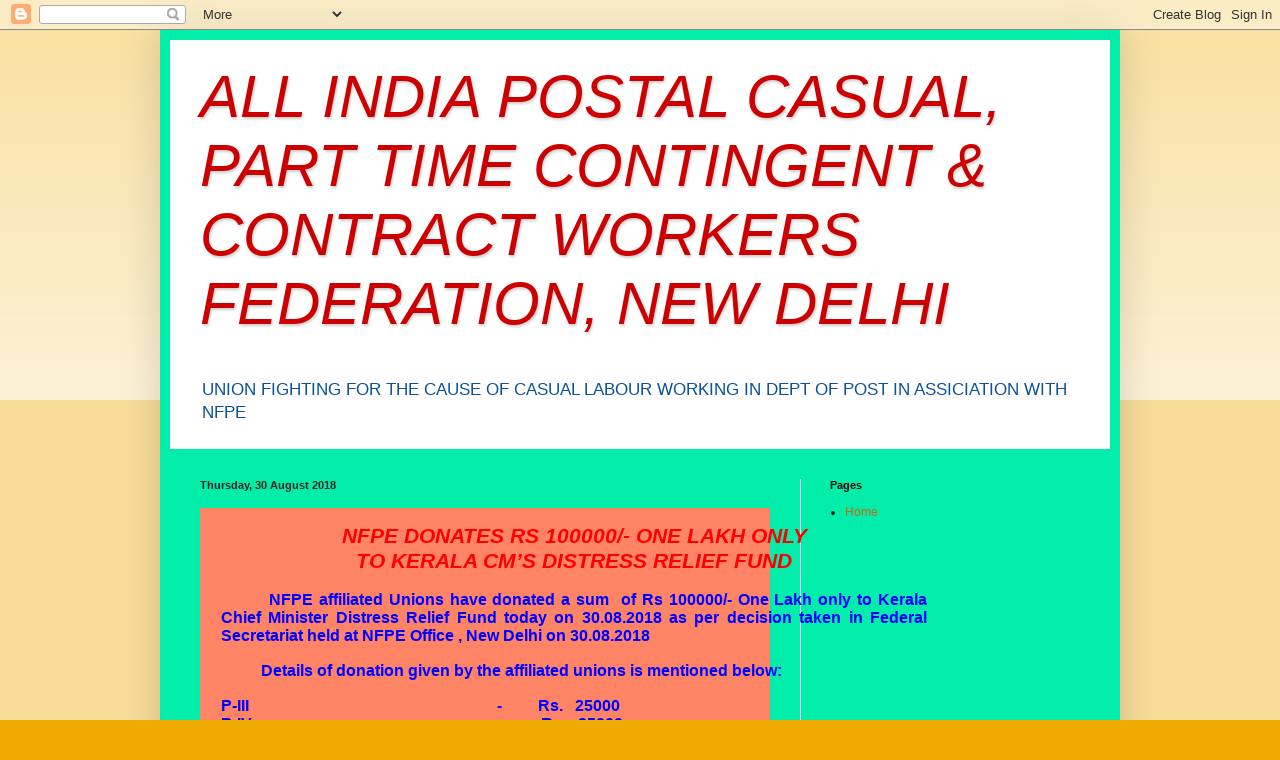

--- FILE ---
content_type: text/html; charset=UTF-8
request_url: https://aipcpccwf.blogspot.com/2018/08/nfpe-donates-rs-100000-one-lakh-only-to.html
body_size: 22950
content:
<!DOCTYPE html>
<html class='v2' dir='ltr' lang='en-GB'>
<head>
<link href='https://www.blogger.com/static/v1/widgets/335934321-css_bundle_v2.css' rel='stylesheet' type='text/css'/>
<meta content='width=1100' name='viewport'/>
<meta content='text/html; charset=UTF-8' http-equiv='Content-Type'/>
<meta content='blogger' name='generator'/>
<link href='https://aipcpccwf.blogspot.com/favicon.ico' rel='icon' type='image/x-icon'/>
<link href='http://aipcpccwf.blogspot.com/2018/08/nfpe-donates-rs-100000-one-lakh-only-to.html' rel='canonical'/>
<link rel="alternate" type="application/atom+xml" title="ALL INDIA POSTAL CASUAL, PART TIME CONTINGENT &amp; CONTRACT WORKERS FEDERATION, NEW DELHI - Atom" href="https://aipcpccwf.blogspot.com/feeds/posts/default" />
<link rel="alternate" type="application/rss+xml" title="ALL INDIA POSTAL CASUAL, PART TIME CONTINGENT &amp; CONTRACT WORKERS FEDERATION, NEW DELHI - RSS" href="https://aipcpccwf.blogspot.com/feeds/posts/default?alt=rss" />
<link rel="service.post" type="application/atom+xml" title="ALL INDIA POSTAL CASUAL, PART TIME CONTINGENT &amp; CONTRACT WORKERS FEDERATION, NEW DELHI - Atom" href="https://www.blogger.com/feeds/5770010468888469368/posts/default" />

<link rel="alternate" type="application/atom+xml" title="ALL INDIA POSTAL CASUAL, PART TIME CONTINGENT &amp; CONTRACT WORKERS FEDERATION, NEW DELHI - Atom" href="https://aipcpccwf.blogspot.com/feeds/3244965054874080606/comments/default" />
<!--Can't find substitution for tag [blog.ieCssRetrofitLinks]-->
<link href='https://blogger.googleusercontent.com/img/b/R29vZ2xl/AVvXsEjNjM4W-3UYOvc-69c_DrTohY5I_PLEpFb7JJ5EzYPpGhEyUV9N-iVmMFZHN0qu4GMojoA1GDItr1xd6tEYwawSity1f1kJVydN7rcbmf15tOW2hqXNXKb6toBIdzoSYmd1EFHjhes2vfVt/s640/IMG-20180829-WA0019.jpg' rel='image_src'/>
<meta content='http://aipcpccwf.blogspot.com/2018/08/nfpe-donates-rs-100000-one-lakh-only-to.html' property='og:url'/>
<meta content='ALL INDIA POSTAL CASUAL, PART TIME CONTINGENT &amp; CONTRACT WORKERS FEDERATION, NEW DELHI' property='og:title'/>
<meta content='       NFPE DONATES RS 100000/- ONE LAKH ONLY   TO KERALA CM’S DISTRESS RELIEF FUND     NFPE affiliated Unions have donated a sum  of Rs 100...' property='og:description'/>
<meta content='https://blogger.googleusercontent.com/img/b/R29vZ2xl/AVvXsEjNjM4W-3UYOvc-69c_DrTohY5I_PLEpFb7JJ5EzYPpGhEyUV9N-iVmMFZHN0qu4GMojoA1GDItr1xd6tEYwawSity1f1kJVydN7rcbmf15tOW2hqXNXKb6toBIdzoSYmd1EFHjhes2vfVt/w1200-h630-p-k-no-nu/IMG-20180829-WA0019.jpg' property='og:image'/>
<title>ALL INDIA POSTAL CASUAL, PART TIME CONTINGENT &amp; CONTRACT WORKERS FEDERATION, NEW DELHI</title>
<style id='page-skin-1' type='text/css'><!--
/*
-----------------------------------------------
Blogger Template Style
Name:     Simple
Designer: Blogger
URL:      www.blogger.com
----------------------------------------------- */
/* Content
----------------------------------------------- */
body {
font: normal normal 12px Arial, Tahoma, Helvetica, FreeSans, sans-serif;
color: #222222;
background: #eeaa00 none repeat scroll top left;
padding: 0 40px 40px 40px;
}
html body .region-inner {
min-width: 0;
max-width: 100%;
width: auto;
}
h2 {
font-size: 22px;
}
a:link {
text-decoration:none;
color: #cc6611;
}
a:visited {
text-decoration:none;
color: #888888;
}
a:hover {
text-decoration:underline;
color: #ff9900;
}
.body-fauxcolumn-outer .fauxcolumn-inner {
background: transparent url(https://resources.blogblog.com/blogblog/data/1kt/simple/body_gradient_tile_light.png) repeat scroll top left;
_background-image: none;
}
.body-fauxcolumn-outer .cap-top {
position: absolute;
z-index: 1;
height: 400px;
width: 100%;
}
.body-fauxcolumn-outer .cap-top .cap-left {
width: 100%;
background: transparent url(https://resources.blogblog.com/blogblog/data/1kt/simple/gradients_light.png) repeat-x scroll top left;
_background-image: none;
}
.content-outer {
-moz-box-shadow: 0 0 40px rgba(0, 0, 0, .15);
-webkit-box-shadow: 0 0 5px rgba(0, 0, 0, .15);
-goog-ms-box-shadow: 0 0 10px #333333;
box-shadow: 0 0 40px rgba(0, 0, 0, .15);
margin-bottom: 1px;
}
.content-inner {
padding: 10px 10px;
}
.content-inner {
background-color: #00eea9;
}
/* Header
----------------------------------------------- */
.header-outer {
background: #ffffff url(https://resources.blogblog.com/blogblog/data/1kt/simple/gradients_light.png) repeat-x scroll 0 -400px;
_background-image: none;
}
.Header h1 {
font: italic normal 60px Impact, sans-serif;
color: #cc0000;
text-shadow: 1px 2px 3px rgba(0, 0, 0, .2);
}
.Header h1 a {
color: #cc0000;
}
.Header .description {
font-size: 140%;
color: #0b5394;
}
.header-inner .Header .titlewrapper {
padding: 22px 30px;
}
.header-inner .Header .descriptionwrapper {
padding: 0 30px;
}
/* Tabs
----------------------------------------------- */
.tabs-inner .section:first-child {
border-top: 0 solid #eeeeee;
}
.tabs-inner .section:first-child ul {
margin-top: -0;
border-top: 0 solid #eeeeee;
border-left: 0 solid #eeeeee;
border-right: 0 solid #eeeeee;
}
.tabs-inner .widget ul {
background: #f5f5f5 url(https://resources.blogblog.com/blogblog/data/1kt/simple/gradients_light.png) repeat-x scroll 0 -800px;
_background-image: none;
border-bottom: 1px solid #eeeeee;
margin-top: 0;
margin-left: -30px;
margin-right: -30px;
}
.tabs-inner .widget li a {
display: inline-block;
padding: .6em 1em;
font: normal normal 14px Arial, Tahoma, Helvetica, FreeSans, sans-serif;
color: #999999;
border-left: 1px solid #00eea9;
border-right: 1px solid #eeeeee;
}
.tabs-inner .widget li:first-child a {
border-left: none;
}
.tabs-inner .widget li.selected a, .tabs-inner .widget li a:hover {
color: #000000;
background-color: #eeeeee;
text-decoration: none;
}
/* Columns
----------------------------------------------- */
.main-outer {
border-top: 0 solid #eeeeee;
}
.fauxcolumn-left-outer .fauxcolumn-inner {
border-right: 1px solid #eeeeee;
}
.fauxcolumn-right-outer .fauxcolumn-inner {
border-left: 1px solid #eeeeee;
}
/* Headings
----------------------------------------------- */
div.widget > h2,
div.widget h2.title {
margin: 0 0 1em 0;
font: normal bold 11px Arial, Tahoma, Helvetica, FreeSans, sans-serif;
color: #000000;
}
/* Widgets
----------------------------------------------- */
.widget .zippy {
color: #999999;
text-shadow: 2px 2px 1px rgba(0, 0, 0, .1);
}
.widget .popular-posts ul {
list-style: none;
}
/* Posts
----------------------------------------------- */
h2.date-header {
font: normal bold 11px Arial, Tahoma, Helvetica, FreeSans, sans-serif;
}
.date-header span {
background-color: transparent;
color: #222222;
padding: inherit;
letter-spacing: inherit;
margin: inherit;
}
.main-inner {
padding-top: 30px;
padding-bottom: 30px;
}
.main-inner .column-center-inner {
padding: 0 15px;
}
.main-inner .column-center-inner .section {
margin: 0 15px;
}
.post {
margin: 0 0 25px 0;
}
h3.post-title, .comments h4 {
font: normal normal 22px Arial, Tahoma, Helvetica, FreeSans, sans-serif;
margin: .75em 0 0;
}
.post-body {
font-size: 110%;
line-height: 1.4;
position: relative;
}
.post-body img, .post-body .tr-caption-container, .Profile img, .Image img,
.BlogList .item-thumbnail img {
padding: 2px;
background: #ffffff;
border: 1px solid #eeeeee;
-moz-box-shadow: 1px 1px 5px rgba(0, 0, 0, .1);
-webkit-box-shadow: 1px 1px 5px rgba(0, 0, 0, .1);
box-shadow: 1px 1px 5px rgba(0, 0, 0, .1);
}
.post-body img, .post-body .tr-caption-container {
padding: 5px;
}
.post-body .tr-caption-container {
color: #222222;
}
.post-body .tr-caption-container img {
padding: 0;
background: transparent;
border: none;
-moz-box-shadow: 0 0 0 rgba(0, 0, 0, .1);
-webkit-box-shadow: 0 0 0 rgba(0, 0, 0, .1);
box-shadow: 0 0 0 rgba(0, 0, 0, .1);
}
.post-header {
margin: 0 0 1.5em;
line-height: 1.6;
font-size: 90%;
}
.post-footer {
margin: 20px -2px 0;
padding: 5px 10px;
color: #666666;
background-color: #f9f9f9;
border-bottom: 1px solid #eeeeee;
line-height: 1.6;
font-size: 90%;
}
#comments .comment-author {
padding-top: 1.5em;
border-top: 1px solid #eeeeee;
background-position: 0 1.5em;
}
#comments .comment-author:first-child {
padding-top: 0;
border-top: none;
}
.avatar-image-container {
margin: .2em 0 0;
}
#comments .avatar-image-container img {
border: 1px solid #eeeeee;
}
/* Comments
----------------------------------------------- */
.comments .comments-content .icon.blog-author {
background-repeat: no-repeat;
background-image: url([data-uri]);
}
.comments .comments-content .loadmore a {
border-top: 1px solid #999999;
border-bottom: 1px solid #999999;
}
.comments .comment-thread.inline-thread {
background-color: #f9f9f9;
}
.comments .continue {
border-top: 2px solid #999999;
}
/* Accents
---------------------------------------------- */
.section-columns td.columns-cell {
border-left: 1px solid #eeeeee;
}
.blog-pager {
background: transparent none no-repeat scroll top center;
}
.blog-pager-older-link, .home-link,
.blog-pager-newer-link {
background-color: #00eea9;
padding: 5px;
}
.footer-outer {
border-top: 0 dashed #bbbbbb;
}
/* Mobile
----------------------------------------------- */
body.mobile  {
background-size: auto;
}
.mobile .body-fauxcolumn-outer {
background: transparent none repeat scroll top left;
}
.mobile .body-fauxcolumn-outer .cap-top {
background-size: 100% auto;
}
.mobile .content-outer {
-webkit-box-shadow: 0 0 3px rgba(0, 0, 0, .15);
box-shadow: 0 0 3px rgba(0, 0, 0, .15);
}
.mobile .tabs-inner .widget ul {
margin-left: 0;
margin-right: 0;
}
.mobile .post {
margin: 0;
}
.mobile .main-inner .column-center-inner .section {
margin: 0;
}
.mobile .date-header span {
padding: 0.1em 10px;
margin: 0 -10px;
}
.mobile h3.post-title {
margin: 0;
}
.mobile .blog-pager {
background: transparent none no-repeat scroll top center;
}
.mobile .footer-outer {
border-top: none;
}
.mobile .main-inner, .mobile .footer-inner {
background-color: #00eea9;
}
.mobile-index-contents {
color: #222222;
}
.mobile-link-button {
background-color: #cc6611;
}
.mobile-link-button a:link, .mobile-link-button a:visited {
color: #ffffff;
}
.mobile .tabs-inner .section:first-child {
border-top: none;
}
.mobile .tabs-inner .PageList .widget-content {
background-color: #eeeeee;
color: #000000;
border-top: 1px solid #eeeeee;
border-bottom: 1px solid #eeeeee;
}
.mobile .tabs-inner .PageList .widget-content .pagelist-arrow {
border-left: 1px solid #eeeeee;
}

--></style>
<style id='template-skin-1' type='text/css'><!--
body {
min-width: 960px;
}
.content-outer, .content-fauxcolumn-outer, .region-inner {
min-width: 960px;
max-width: 960px;
_width: 960px;
}
.main-inner .columns {
padding-left: 0;
padding-right: 310px;
}
.main-inner .fauxcolumn-center-outer {
left: 0;
right: 310px;
/* IE6 does not respect left and right together */
_width: expression(this.parentNode.offsetWidth -
parseInt("0") -
parseInt("310px") + 'px');
}
.main-inner .fauxcolumn-left-outer {
width: 0;
}
.main-inner .fauxcolumn-right-outer {
width: 310px;
}
.main-inner .column-left-outer {
width: 0;
right: 100%;
margin-left: -0;
}
.main-inner .column-right-outer {
width: 310px;
margin-right: -310px;
}
#layout {
min-width: 0;
}
#layout .content-outer {
min-width: 0;
width: 800px;
}
#layout .region-inner {
min-width: 0;
width: auto;
}
body#layout div.add_widget {
padding: 8px;
}
body#layout div.add_widget a {
margin-left: 32px;
}
--></style>
<link href='https://www.blogger.com/dyn-css/authorization.css?targetBlogID=5770010468888469368&amp;zx=0ce6a92c-600b-41a0-aca5-8ffb47c7d574' media='none' onload='if(media!=&#39;all&#39;)media=&#39;all&#39;' rel='stylesheet'/><noscript><link href='https://www.blogger.com/dyn-css/authorization.css?targetBlogID=5770010468888469368&amp;zx=0ce6a92c-600b-41a0-aca5-8ffb47c7d574' rel='stylesheet'/></noscript>
<meta name='google-adsense-platform-account' content='ca-host-pub-1556223355139109'/>
<meta name='google-adsense-platform-domain' content='blogspot.com'/>

<!-- data-ad-client=ca-pub-8905141659912889 -->

</head>
<body class='loading variant-bold'>
<div class='navbar section' id='navbar' name='Navbar'><div class='widget Navbar' data-version='1' id='Navbar1'><script type="text/javascript">
    function setAttributeOnload(object, attribute, val) {
      if(window.addEventListener) {
        window.addEventListener('load',
          function(){ object[attribute] = val; }, false);
      } else {
        window.attachEvent('onload', function(){ object[attribute] = val; });
      }
    }
  </script>
<div id="navbar-iframe-container"></div>
<script type="text/javascript" src="https://apis.google.com/js/platform.js"></script>
<script type="text/javascript">
      gapi.load("gapi.iframes:gapi.iframes.style.bubble", function() {
        if (gapi.iframes && gapi.iframes.getContext) {
          gapi.iframes.getContext().openChild({
              url: 'https://www.blogger.com/navbar/5770010468888469368?po\x3d3244965054874080606\x26origin\x3dhttps://aipcpccwf.blogspot.com',
              where: document.getElementById("navbar-iframe-container"),
              id: "navbar-iframe"
          });
        }
      });
    </script><script type="text/javascript">
(function() {
var script = document.createElement('script');
script.type = 'text/javascript';
script.src = '//pagead2.googlesyndication.com/pagead/js/google_top_exp.js';
var head = document.getElementsByTagName('head')[0];
if (head) {
head.appendChild(script);
}})();
</script>
</div></div>
<div class='body-fauxcolumns'>
<div class='fauxcolumn-outer body-fauxcolumn-outer'>
<div class='cap-top'>
<div class='cap-left'></div>
<div class='cap-right'></div>
</div>
<div class='fauxborder-left'>
<div class='fauxborder-right'></div>
<div class='fauxcolumn-inner'>
</div>
</div>
<div class='cap-bottom'>
<div class='cap-left'></div>
<div class='cap-right'></div>
</div>
</div>
</div>
<div class='content'>
<div class='content-fauxcolumns'>
<div class='fauxcolumn-outer content-fauxcolumn-outer'>
<div class='cap-top'>
<div class='cap-left'></div>
<div class='cap-right'></div>
</div>
<div class='fauxborder-left'>
<div class='fauxborder-right'></div>
<div class='fauxcolumn-inner'>
</div>
</div>
<div class='cap-bottom'>
<div class='cap-left'></div>
<div class='cap-right'></div>
</div>
</div>
</div>
<div class='content-outer'>
<div class='content-cap-top cap-top'>
<div class='cap-left'></div>
<div class='cap-right'></div>
</div>
<div class='fauxborder-left content-fauxborder-left'>
<div class='fauxborder-right content-fauxborder-right'></div>
<div class='content-inner'>
<header>
<div class='header-outer'>
<div class='header-cap-top cap-top'>
<div class='cap-left'></div>
<div class='cap-right'></div>
</div>
<div class='fauxborder-left header-fauxborder-left'>
<div class='fauxborder-right header-fauxborder-right'></div>
<div class='region-inner header-inner'>
<div class='header section' id='header' name='Header'><div class='widget Header' data-version='1' id='Header1'>
<div id='header-inner'>
<div class='titlewrapper'>
<h1 class='title'>
<a href='https://aipcpccwf.blogspot.com/'>
ALL INDIA POSTAL CASUAL, PART TIME CONTINGENT &amp; CONTRACT WORKERS FEDERATION, NEW DELHI
</a>
</h1>
</div>
<div class='descriptionwrapper'>
<p class='description'><span>UNION FIGHTING FOR THE CAUSE OF CASUAL LABOUR WORKING IN DEPT OF POST IN ASSICIATION WITH NFPE</span></p>
</div>
</div>
</div></div>
</div>
</div>
<div class='header-cap-bottom cap-bottom'>
<div class='cap-left'></div>
<div class='cap-right'></div>
</div>
</div>
</header>
<div class='tabs-outer'>
<div class='tabs-cap-top cap-top'>
<div class='cap-left'></div>
<div class='cap-right'></div>
</div>
<div class='fauxborder-left tabs-fauxborder-left'>
<div class='fauxborder-right tabs-fauxborder-right'></div>
<div class='region-inner tabs-inner'>
<div class='tabs no-items section' id='crosscol' name='Cross-column'></div>
<div class='tabs no-items section' id='crosscol-overflow' name='Cross-Column 2'></div>
</div>
</div>
<div class='tabs-cap-bottom cap-bottom'>
<div class='cap-left'></div>
<div class='cap-right'></div>
</div>
</div>
<div class='main-outer'>
<div class='main-cap-top cap-top'>
<div class='cap-left'></div>
<div class='cap-right'></div>
</div>
<div class='fauxborder-left main-fauxborder-left'>
<div class='fauxborder-right main-fauxborder-right'></div>
<div class='region-inner main-inner'>
<div class='columns fauxcolumns'>
<div class='fauxcolumn-outer fauxcolumn-center-outer'>
<div class='cap-top'>
<div class='cap-left'></div>
<div class='cap-right'></div>
</div>
<div class='fauxborder-left'>
<div class='fauxborder-right'></div>
<div class='fauxcolumn-inner'>
</div>
</div>
<div class='cap-bottom'>
<div class='cap-left'></div>
<div class='cap-right'></div>
</div>
</div>
<div class='fauxcolumn-outer fauxcolumn-left-outer'>
<div class='cap-top'>
<div class='cap-left'></div>
<div class='cap-right'></div>
</div>
<div class='fauxborder-left'>
<div class='fauxborder-right'></div>
<div class='fauxcolumn-inner'>
</div>
</div>
<div class='cap-bottom'>
<div class='cap-left'></div>
<div class='cap-right'></div>
</div>
</div>
<div class='fauxcolumn-outer fauxcolumn-right-outer'>
<div class='cap-top'>
<div class='cap-left'></div>
<div class='cap-right'></div>
</div>
<div class='fauxborder-left'>
<div class='fauxborder-right'></div>
<div class='fauxcolumn-inner'>
</div>
</div>
<div class='cap-bottom'>
<div class='cap-left'></div>
<div class='cap-right'></div>
</div>
</div>
<!-- corrects IE6 width calculation -->
<div class='columns-inner'>
<div class='column-center-outer'>
<div class='column-center-inner'>
<div class='main section' id='main' name='Main'><div class='widget Blog' data-version='1' id='Blog1'>
<div class='blog-posts hfeed'>

          <div class="date-outer">
        
<h2 class='date-header'><span>Thursday, 30 August 2018</span></h2>

          <div class="date-posts">
        
<div class='post-outer'>
<div class='post hentry uncustomized-post-template' itemprop='blogPost' itemscope='itemscope' itemtype='http://schema.org/BlogPosting'>
<meta content='https://blogger.googleusercontent.com/img/b/R29vZ2xl/AVvXsEjNjM4W-3UYOvc-69c_DrTohY5I_PLEpFb7JJ5EzYPpGhEyUV9N-iVmMFZHN0qu4GMojoA1GDItr1xd6tEYwawSity1f1kJVydN7rcbmf15tOW2hqXNXKb6toBIdzoSYmd1EFHjhes2vfVt/s640/IMG-20180829-WA0019.jpg' itemprop='image_url'/>
<meta content='5770010468888469368' itemprop='blogId'/>
<meta content='3244965054874080606' itemprop='postId'/>
<a name='3244965054874080606'></a>
<div class='post-header'>
<div class='post-header-line-1'></div>
</div>
<div class='post-body entry-content' id='post-body-3244965054874080606' itemprop='description articleBody'>
<div dir="ltr" style="text-align: left;" trbidi="on">
<div class="date-outer" style="background-color: white; font-family: &quot;Times New Roman&quot;, Times, FreeSerif, serif; font-size: 14px; font-weight: 700;">
<div class="date-posts">
<div class="post-outer" style="background: url(&quot;https://resources.blogblog.com/blogblog/data/1kt/watermark/post_background_birds.png&quot;) left top repeat scroll rgb(255, 51, 0); border: 1px dotted transparent; box-shadow: rgba(0, 0, 0, 0.1) 0px 0px 0px; margin: 0px 0px 25px; padding: 15px 20px;">
<div class="post hentry uncustomized-post-template" itemprop="blogPost" itemscope="itemscope" itemtype="http://schema.org/BlogPosting" style="margin: 0px 0px 30px; min-height: 0px; position: relative;">
<div class="post-body entry-content" id="post-body-3627925070964469812" itemprop="description articleBody" style="font-size: 14.7px; line-height: 1.5; position: relative; width: 706px;">
<div align="center" class="MsoNormal" style="line-height: normal; margin-bottom: 0in; text-align: center;">
<b><i><span style="color: red; font-family: arial, sans-serif; font-size: 16pt;">NFPE DONATES RS 100000/- ONE LAKH ONLY<o:p></o:p></span></i></b></div>
<div align="center" class="MsoNormal" style="line-height: normal; margin-bottom: 0in; text-align: center;">
<b><i><span style="color: red; font-family: arial, sans-serif; font-size: 16pt;">TO KERALA CM&#8217;S DISTRESS RELIEF FUND<o:p></o:p></span></i></b></div>
<div align="center" class="MsoNormal" style="line-height: normal; margin-bottom: 0in; text-align: center;">
<br /></div>
<div class="MsoNormal" style="line-height: normal; margin-bottom: 0in; text-align: justify; text-indent: 0.5in;">
<span style="font-family: &quot;arial black&quot;, sans-serif; font-size: 12pt;"><span style="color: blue;">NFPE affiliated Unions have donated a sum&nbsp;&nbsp;of Rs 100000/- One Lakh only to Kerala Chief Minister Distress Relief Fund today on 30.08.2018 as per decision taken in Federal Secretariat held at NFPE Office , New Delhi on 30.08.2018<o:p></o:p></span></span></div>
<div class="MsoNormal" style="line-height: normal; margin-bottom: 0in; text-align: justify;">
<br /></div>
<div class="MsoNormal" style="line-height: normal; margin-bottom: 0in; text-align: justify;">
<span style="font-family: &quot;arial black&quot;, sans-serif; font-size: 12pt;"><span style="color: blue;">&nbsp;&nbsp;&nbsp;&nbsp;&nbsp;&nbsp;&nbsp;&nbsp;&nbsp;&nbsp;Details of donation given by the affiliated unions is mentioned below:<o:p></o:p></span></span></div>
<div class="MsoNormal" style="line-height: normal; margin-bottom: 0in; text-align: justify;">
<br /></div>
<div class="MsoNormal" style="line-height: normal; margin-bottom: 0in; text-align: justify;">
<span style="font-family: &quot;arial black&quot;, sans-serif; font-size: 12pt;"><span style="color: blue;">P-III&nbsp;&nbsp;&nbsp;&nbsp;&nbsp;&nbsp;&nbsp;&nbsp;&nbsp;&nbsp;&nbsp;&nbsp;&nbsp;&nbsp;&nbsp;&nbsp;&nbsp;&nbsp;&nbsp;&nbsp;&nbsp;&nbsp;&nbsp;&nbsp;&nbsp;&nbsp;&nbsp;&nbsp;&nbsp;&nbsp;&nbsp;&nbsp;&nbsp;&nbsp;&nbsp;&nbsp;&nbsp;&nbsp;&nbsp;&nbsp;&nbsp;&nbsp;&nbsp;&nbsp;&nbsp;&nbsp;&nbsp;&nbsp;&nbsp;&nbsp;&nbsp;&nbsp; &nbsp; &nbsp; &nbsp; &nbsp; &nbsp;-&nbsp;&nbsp;&nbsp;&nbsp;&nbsp;&nbsp;&nbsp;&nbsp;&nbsp;Rs.&nbsp;&nbsp;&nbsp;25000<o:p></o:p></span></span></div>
<div class="MsoNormal" style="line-height: normal; text-align: justify;">
<span style="font-family: &quot;arial black&quot;, sans-serif; font-size: 12pt;"><span style="color: blue;">P-IV&nbsp;&nbsp;&nbsp;&nbsp;&nbsp;&nbsp;&nbsp;&nbsp;&nbsp;&nbsp;&nbsp;&nbsp;&nbsp;&nbsp;&nbsp;&nbsp;&nbsp;&nbsp;&nbsp;&nbsp;&nbsp;&nbsp;&nbsp;&nbsp;&nbsp;&nbsp;&nbsp;&nbsp;&nbsp;&nbsp;&nbsp;&nbsp;&nbsp;&nbsp;&nbsp;&nbsp;&nbsp;&nbsp;&nbsp;&nbsp;&nbsp;&nbsp;&nbsp;&nbsp;&nbsp;&nbsp;&nbsp;&nbsp;&nbsp;&nbsp;&nbsp;&nbsp; &nbsp; &nbsp; &nbsp; &nbsp; &nbsp;-&nbsp;&nbsp;&nbsp;&nbsp;&nbsp;&nbsp;&nbsp;&nbsp;&nbsp;Rs.&nbsp;&nbsp;&nbsp;25000<o:p></o:p></span></span></div>
<div class="MsoNormal" style="line-height: normal; text-align: justify;">
<span style="font-family: &quot;arial black&quot;, sans-serif; font-size: 12pt;"><span style="color: blue;">R-III&nbsp;&nbsp;&nbsp;&nbsp;&nbsp;&nbsp;&nbsp;&nbsp;&nbsp;&nbsp;&nbsp;&nbsp;&nbsp;&nbsp;&nbsp;&nbsp;&nbsp;&nbsp;&nbsp;&nbsp;&nbsp;&nbsp;&nbsp;&nbsp;&nbsp;&nbsp;&nbsp;&nbsp;&nbsp;&nbsp;&nbsp;&nbsp;&nbsp;&nbsp;&nbsp;&nbsp;&nbsp;&nbsp;&nbsp;&nbsp;&nbsp;&nbsp;&nbsp;&nbsp;&nbsp;&nbsp;&nbsp;&nbsp;&nbsp;&nbsp;&nbsp;&nbsp;&nbsp; &nbsp; &nbsp; &nbsp; &nbsp;&nbsp;-&nbsp;&nbsp;&nbsp;&nbsp;&nbsp;&nbsp;&nbsp;&nbsp;&nbsp;Rs.&nbsp;&nbsp;&nbsp;15000<o:p></o:p></span></span></div>
<div class="MsoNormal" style="line-height: normal; text-align: justify;">
<span style="font-family: &quot;arial black&quot;, sans-serif; font-size: 12pt;"><span style="color: blue;">R-IV&nbsp;&nbsp;&nbsp;&nbsp;&nbsp;&nbsp;&nbsp;&nbsp;&nbsp;&nbsp;&nbsp;&nbsp;&nbsp;&nbsp;&nbsp;&nbsp;&nbsp;&nbsp;&nbsp;&nbsp;&nbsp;&nbsp;&nbsp;&nbsp;&nbsp;&nbsp;&nbsp;&nbsp;&nbsp;&nbsp;&nbsp;&nbsp;&nbsp;&nbsp;&nbsp;&nbsp;&nbsp;&nbsp;&nbsp;&nbsp;&nbsp;&nbsp;&nbsp;&nbsp;&nbsp;&nbsp;&nbsp;&nbsp;&nbsp;&nbsp;&nbsp;&nbsp;&nbsp; &nbsp; &nbsp; &nbsp; &nbsp;&nbsp;-&nbsp;&nbsp;&nbsp;&nbsp;&nbsp;&nbsp;&nbsp;&nbsp;&nbsp;Rs.&nbsp;&nbsp;&nbsp;10000<o:p></o:p></span></span></div>
<div class="MsoNormal" style="line-height: normal; text-align: justify;">
<span style="font-family: &quot;arial black&quot;, sans-serif; font-size: 12pt;"><span style="color: blue;">Postal Acctts&nbsp;&nbsp;&nbsp;&nbsp;&nbsp;&nbsp;&nbsp;&nbsp;&nbsp;&nbsp;&nbsp;&nbsp;&nbsp;&nbsp;&nbsp;&nbsp;&nbsp;&nbsp;&nbsp;&nbsp;&nbsp;&nbsp;&nbsp;&nbsp;&nbsp;&nbsp;&nbsp;&nbsp;&nbsp;&nbsp;&nbsp;&nbsp;&nbsp;&nbsp;&nbsp; &nbsp; &nbsp; &nbsp; &nbsp; &nbsp; &nbsp;-&nbsp; &nbsp; &nbsp; &nbsp; &nbsp;Rs.&nbsp;&nbsp;&nbsp;10000<o:p></o:p></span></span></div>
<div class="MsoNormal" style="line-height: normal; text-align: justify;">
<span style="font-family: &quot;arial black&quot;, sans-serif; font-size: 12pt;"><span style="color: blue;">Admin Union&nbsp;&nbsp;&nbsp;&nbsp;&nbsp;&nbsp;&nbsp;&nbsp;&nbsp;&nbsp;&nbsp;&nbsp;&nbsp;&nbsp;&nbsp;&nbsp;&nbsp;&nbsp;&nbsp;&nbsp;&nbsp;&nbsp;&nbsp;&nbsp;&nbsp;&nbsp;&nbsp;&nbsp;&nbsp;&nbsp;&nbsp;&nbsp;&nbsp;&nbsp;&nbsp;&nbsp;&nbsp; &nbsp; &nbsp; &nbsp; &nbsp; &nbsp;&nbsp;-&nbsp;&nbsp;&nbsp;&nbsp;&nbsp;&nbsp;&nbsp;&nbsp;&nbsp;Rs.&nbsp;&nbsp;&nbsp;&nbsp;&nbsp;5000<o:p></o:p></span></span></div>
<div class="MsoNormal" style="line-height: normal; text-align: justify;">
<span style="font-family: &quot;arial black&quot;, sans-serif; font-size: 12pt;"><span style="color: blue;">SBCO&nbsp;&nbsp;&nbsp;&nbsp;&nbsp;&nbsp;&nbsp;&nbsp;&nbsp;&nbsp;&nbsp;&nbsp;&nbsp;&nbsp;&nbsp;&nbsp;&nbsp;&nbsp;&nbsp;&nbsp;&nbsp;&nbsp;&nbsp;&nbsp;&nbsp;&nbsp;&nbsp;&nbsp;&nbsp;&nbsp; &nbsp; &nbsp; &nbsp; &nbsp; &nbsp; &nbsp; &nbsp; &nbsp; &nbsp; &nbsp; &nbsp; &nbsp; &nbsp; &nbsp; &nbsp;-&nbsp;&nbsp;&nbsp;&nbsp;&nbsp;&nbsp;&nbsp;&nbsp;&nbsp;Rs.&nbsp;&nbsp;&nbsp;&nbsp;&nbsp;5000<o:p></o:p></span></span></div>
<div class="MsoNormal" style="line-height: normal; text-align: justify;">
<span style="font-family: &quot;arial black&quot;, sans-serif; font-size: 12pt;"><span style="color: blue;">Rest Amount (By NFPE HQ)&nbsp;&nbsp; &nbsp; &nbsp; &nbsp; &nbsp; &nbsp; &nbsp; &nbsp; &nbsp; &nbsp; &nbsp; &nbsp;&nbsp;-&nbsp;&nbsp;&nbsp;&nbsp;&nbsp;&nbsp;&nbsp;&nbsp;&nbsp;Rs&nbsp;&nbsp;&nbsp;&nbsp; &nbsp;5000<o:p></o:p></span></span></div>
<div class="MsoListParagraph" style="line-height: normal; text-align: justify;">
<span style="font-family: &quot;arial black&quot;, sans-serif; font-size: 12pt;"><span style="color: blue;">Total&nbsp;&nbsp;&nbsp;&nbsp;&nbsp;&nbsp;&nbsp;&nbsp;&nbsp;&nbsp;&nbsp;&nbsp;&nbsp;&nbsp;&nbsp;&nbsp;&nbsp;&nbsp;&nbsp;&nbsp;&nbsp;&nbsp;&nbsp;&nbsp;&nbsp;&nbsp;&nbsp;&nbsp;&nbsp;&nbsp;&nbsp;&nbsp;&nbsp;&nbsp;&nbsp;&nbsp;&nbsp;&nbsp;&nbsp;&nbsp;&nbsp;&nbsp;&nbsp;&nbsp;&nbsp;&nbsp; &nbsp; &nbsp; &nbsp; &nbsp; &nbsp; &nbsp; &nbsp; &nbsp; &nbsp; &nbsp; &nbsp;&nbsp;&nbsp;Rs.&nbsp; 100000<o:p></o:p></span></span></div>
<div class="MsoNormal" style="line-height: normal; text-align: justify; text-indent: 0.5in;">
<span style="color: blue;"><span style="font-family: &quot;arial black&quot;, sans-serif; font-size: 12pt;">NFPE HQ Conveys thanks to all General Secretaries for their Contribution.</span><span style="font-family: arial, sans-serif; font-size: 12pt;"><o:p></o:p></span></span></div>
<div align="right" class="MsoNoSpacing" style="text-align: right;">
<b><span style="font-family: arial, sans-serif; font-size: 12pt;"><span style="color: blue;">(R.N. PARASHAR)<o:p></o:p></span></span></b></div>
<div align="right" class="MsoNoSpacing" style="text-align: right;">
<span style="color: blue;"><b><span style="font-family: arial, sans-serif; font-size: 12pt;">SECRETARY GENERAL</span></b><span style="font-family: &quot;cooper black&quot;, serif; font-size: 12pt;"><o:p></o:p></span></span></div>
<div class="MsoNormal">
<br /></div>
</div>
<div class="post-footer" style="border-top: 1px dashed rgb(119, 119, 119); color: #444444; font-size: 11.2px; line-height: 1.6; margin: 0px; padding: 0px;">
<br /></div>
</div>
</div>
<div class="post-outer" style="background: url(&quot;https://resources.blogblog.com/blogblog/data/1kt/watermark/post_background_birds.png&quot;) left top repeat scroll rgb(255, 51, 0); border: 1px dotted transparent; box-shadow: rgba(0, 0, 0, 0.1) 0px 0px 0px; margin: 0px 0px 25px; padding: 15px 20px;">
<div class="post hentry uncustomized-post-template" itemprop="blogPost" itemscope="itemscope" itemtype="http://schema.org/BlogPosting" style="margin: 0px 0px 30px; min-height: 0px; position: relative;">
<div class="post-body entry-content" id="post-body-6040924866199111394" itemprop="description articleBody" style="font-size: 14.7px; line-height: 1.5; position: relative; width: 706px;">
<div class="MsoNormal" style="line-height: normal; margin-bottom: 0in; text-align: justify;">
<b><i><span style="color: red; font-family: Arial, sans-serif; font-size: 9pt;"><a href="http://documents.doptcirculars.nic.in/D2/D02adm/grantsTL1Vi.pdf" style="color: #de7008; text-decoration-line: none;">http://documents.doptcirculars.nic.in/D2/D02adm/grantsTL1Vi.pdf</a><o:p></o:p></span></i></b></div>
<div class="MsoNormal" style="line-height: normal; margin-bottom: 0in; text-align: justify;">
<br /></div>
<div class="MsoNormal" style="line-height: normal; margin-bottom: 0in; text-align: justify;">
<br /></div>
<div class="MsoNormal" style="background-attachment: initial; background-clip: initial; background-image: initial; background-origin: initial; background-position: initial; background-repeat: initial; background-size: initial; line-height: normal; margin-bottom: 0in; text-align: justify;">
<b><i><span style="background: yellow; color: red; font-family: Arial, sans-serif; font-size: 20pt;">PRESS RELEASE</span></i></b><a href="https://www.blogger.com/null" name="more" style="color: #de7008; text-decoration-line: none;"></a><b><i><span style="color: red; font-family: Arial, sans-serif; font-size: 20pt;"><o:p></o:p></span></i></b></div>
<div class="MsoNormal" style="background-attachment: initial; background-clip: initial; background-image: initial; background-origin: initial; background-position: initial; background-repeat: initial; background-size: initial; line-height: normal; margin-bottom: 0in;">
<br /></div>
<div align="center" class="MsoNormal" style="background-attachment: initial; background-clip: initial; background-image: initial; background-origin: initial; background-position: initial; background-repeat: initial; background-size: initial; line-height: normal; margin-bottom: 0in; text-align: center;">
<b><i><span style="color: red; font-family: Arial, sans-serif; font-size: 18pt;">EXTENSION OF DATE FOR FILING INCOME TAX<o:p></o:p></span></i></b></div>
<div align="center" class="MsoNormal" style="background-attachment: initial; background-clip: initial; background-image: initial; background-origin: initial; background-position: initial; background-repeat: initial; background-size: initial; line-height: normal; margin-bottom: 0in; text-align: center;">
<b><i><span style="color: red; font-family: Arial, sans-serif; font-size: 18pt;">TAXPAYERS IN KERALA<o:p></o:p></span></i></b></div>
<div class="MsoNormal" style="background-attachment: initial; background-clip: initial; background-image: initial; background-origin: initial; background-position: initial; background-repeat: initial; background-size: initial; line-height: normal; margin-bottom: 0in; text-align: justify;">
<br /></div>
<div align="center" class="MsoNormal" style="background-attachment: initial; background-clip: initial; background-image: initial; background-origin: initial; background-position: initial; background-repeat: initial; background-size: initial; line-height: normal; margin-bottom: 0in; text-align: center;">
<b><i><span style="color: #0933e7; font-family: Arial, sans-serif; font-size: 12pt;">Ministry of Finance<o:p></o:p></span></i></b></div>
<div align="center" class="MsoNormal" style="background-attachment: initial; background-clip: initial; background-image: initial; background-origin: initial; background-position: initial; background-repeat: initial; background-size: initial; line-height: normal; margin-bottom: 0in; text-align: center;">
<br /></div>
<div align="center" class="MsoNormal" style="background-attachment: initial; background-clip: initial; background-image: initial; background-origin: initial; background-position: initial; background-repeat: initial; background-size: initial; line-height: normal; margin-bottom: 0in; text-align: center;">
<b><i><span style="color: #0933e7; font-family: Arial, sans-serif; font-size: 12pt;">Extension of date for filing of Income Tax Returns for taxpayers in Kerala</span></i></b><b><i><span style="color: #0933e7; font-family: Arial, sans-serif; font-size: 12pt;"><o:p></o:p></span></i></b></div>
<div class="MsoNormal" style="background-attachment: initial; background-clip: initial; background-image: initial; background-origin: initial; background-position: initial; background-repeat: initial; background-size: initial; line-height: normal; margin-bottom: 0in;">
<br /></div>
<div align="right" class="MsoNormal" style="background-attachment: initial; background-clip: initial; background-image: initial; background-origin: initial; background-position: initial; background-repeat: initial; background-size: initial; line-height: normal; margin-bottom: 0in; text-align: right;">
<b><i><span style="color: #0933e7; font-family: Arial, sans-serif; font-size: 12pt;">Posted On: 28 AUG 2018 7:00PM by PIB Delhi<o:p></o:p></span></i></b></div>
<div class="MsoNormal" style="background-attachment: initial; background-clip: initial; background-image: initial; background-origin: initial; background-position: initial; background-repeat: initial; background-size: initial; line-height: normal; margin-bottom: 0in;">
<br /></div>
<div class="MsoNormal" style="background-attachment: initial; background-clip: initial; background-image: initial; background-origin: initial; background-position: initial; background-repeat: initial; background-size: initial; line-height: normal; margin-bottom: 0in; text-align: justify; text-indent: 0.5in;">
<b><i><span style="color: #0933e7; font-family: Arial, sans-serif; font-size: 12pt;">In view of the disruption caused due to severe floods in Kerala, the Central Board of Direct Taxes (CBDT) hereby further extends the &#8220;Due Date&#8221; for furnishing Income Tax Returns from 31st August, 2018 to 15th September, 2018 for all Income Tax assesses in the State of Kerala, who were liable to file their Income Tax Returns by 31st August, 2018.<o:p></o:p></span></i></b></div>
<div class="MsoNormal" style="background-attachment: initial; background-clip: initial; background-image: initial; background-origin: initial; background-position: initial; background-repeat: initial; background-size: initial; line-height: normal; margin-bottom: 0in;">
<br /></div>
<div class="MsoNormal" style="background-attachment: initial; background-clip: initial; background-image: initial; background-origin: initial; background-position: initial; background-repeat: initial; background-size: initial; line-height: normal; margin-bottom: 0in; text-align: justify; text-indent: 0.5in;">
<b><i><span style="color: #0933e7; font-family: Arial, sans-serif; font-size: 12pt;">CBDT had earlier extended the &#8216;Due Date&#8217; for filing of Income Tax Returns from 31st July, 2018 to 31st August, 2018 in respect of the categories of taxpayers who were liable to file their Income Tax Returns by 31st July, 2018.<o:p></o:p></span></i></b></div>
<div class="MsoNormal" style="background-attachment: initial; background-clip: initial; background-image: initial; background-origin: initial; background-position: initial; background-repeat: initial; background-size: initial; line-height: normal; margin-bottom: 0in;">
<b><i><span style="color: red; font-family: Arial, sans-serif; font-size: 12pt;">DSM/RM/KA : PIB<o:p></o:p></span></i></b></div>
<br /><div style="clear: both;">
</div>
</div>
<div class="post-footer" style="border-top: 1px dashed rgb(119, 119, 119); color: #444444; font-size: 11.2px; line-height: 1.6; margin: 0px; padding: 0px;">
<div class="post-footer-line post-footer-line-1">
<br style="margin-left: 0px; margin-right: 0px;" /></div>
</div>
</div>
</div>
</div>
</div>
<div class="date-outer" style="background-color: white; font-family: &quot;Times New Roman&quot;, Times, FreeSerif, serif; font-size: 14px; font-weight: 700;">
<div class="date-posts">
<div class="post-outer" style="background: url(&quot;https://resources.blogblog.com/blogblog/data/1kt/watermark/post_background_birds.png&quot;) left top repeat scroll rgb(255, 51, 0); border: 1px dotted transparent; box-shadow: rgba(0, 0, 0, 0.1) 0px 0px 0px; margin: 0px 0px 25px; padding: 15px 20px;">
<div class="post hentry uncustomized-post-template" itemprop="blogPost" itemscope="itemscope" itemtype="http://schema.org/BlogPosting" style="margin: 0px 0px 30px; min-height: 0px; position: relative;">
<a href="https://www.blogger.com/null" name="559610262858446059" style="color: #de7008; text-decoration-line: none;"></a><div class="post-header" style="color: #997755; line-height: 1.6; margin: 0px 0px 1em;">
<div class="post-header-line-1">
</div>
</div>
<div class="post-body entry-content" id="post-body-559610262858446059" itemprop="description articleBody" style="font-size: 14.7px; line-height: 1.5; position: relative; width: 706px;">
<div class="separator" style="clear: both; text-align: center;">
<a href="https://blogger.googleusercontent.com/img/b/R29vZ2xl/AVvXsEjNjM4W-3UYOvc-69c_DrTohY5I_PLEpFb7JJ5EzYPpGhEyUV9N-iVmMFZHN0qu4GMojoA1GDItr1xd6tEYwawSity1f1kJVydN7rcbmf15tOW2hqXNXKb6toBIdzoSYmd1EFHjhes2vfVt/s1600/IMG-20180829-WA0019.jpg" imageanchor="1" style="color: #de7008; margin-left: 1em; margin-right: 1em; text-decoration-line: none;"><img border="0" data-original-height="720" data-original-width="1040" height="442" src="https://blogger.googleusercontent.com/img/b/R29vZ2xl/AVvXsEjNjM4W-3UYOvc-69c_DrTohY5I_PLEpFb7JJ5EzYPpGhEyUV9N-iVmMFZHN0qu4GMojoA1GDItr1xd6tEYwawSity1f1kJVydN7rcbmf15tOW2hqXNXKb6toBIdzoSYmd1EFHjhes2vfVt/s640/IMG-20180829-WA0019.jpg" style="background: rgb(255, 255, 255); border: 0px none; box-shadow: rgba(0, 0, 0, 0.5) 1px 1px 5px; padding: 8px; position: relative;" width="640" /></a></div>
</div>
<div class="post-footer" style="border-top: 1px dashed rgb(119, 119, 119); color: #444444; font-size: 11.2px; line-height: 1.6; margin: 0px; padding: 0px;">
<br /><div class="post-footer-line post-footer-line-2">
<span class="post-labels" style="margin-left: 0px; margin-right: 0px;"></span></div>
<div class="post-footer-line post-footer-line-3">
<span class="post-location" style="margin-left: 0px; margin-right: 0px;"></span></div>
</div>
</div>
</div>
<div class="post-outer" style="background: url(&quot;https://resources.blogblog.com/blogblog/data/1kt/watermark/post_background_birds.png&quot;) left top repeat scroll rgb(255, 51, 0); border: 1px dotted transparent; box-shadow: rgba(0, 0, 0, 0.1) 0px 0px 0px; margin: 0px 0px 25px; padding: 15px 20px;">
<div class="post hentry uncustomized-post-template" itemprop="blogPost" itemscope="itemscope" itemtype="http://schema.org/BlogPosting" style="margin: 0px 0px 30px; min-height: 0px; position: relative;">
<a href="https://www.blogger.com/null" name="1211459202931686876" style="color: #de7008; text-decoration-line: none;"></a><div class="post-header" style="color: #997755; line-height: 1.6; margin: 0px 0px 1em;">
<div class="post-header-line-1">
</div>
</div>
<div class="post-body entry-content" id="post-body-1211459202931686876" itemprop="description articleBody" style="font-size: 14.7px; line-height: 1.5; position: relative; width: 706px;">
<br /><div class="MsoNormal" style="background-attachment: initial; background-clip: initial; background-image: initial; background-origin: initial; background-position: initial; background-repeat: initial; background-size: initial; line-height: normal; margin: 15pt 0in 7.5pt; text-align: justify;">
<span style="color: red; font-family: &quot;Arial Black&quot;, sans-serif; font-size: 16pt;">CABINET APPROVES ADDITIONAL 2 PERCENT DEARNESS ALLOWANCE (DA) FOR CENTRAL GOVERNMENT EMPLOYEES AND DEARNESS RELIEF (DR) TO PENSIONERS W.E.F. 1ST JULY, 2018<br /><br /><o:p></o:p></span></div>
<div align="center" class="MsoNormal" style="background-attachment: initial; background-clip: initial; background-image: initial; background-origin: initial; background-position: initial; background-repeat: initial; background-size: initial; line-height: normal; margin: 0in 5.5pt 7.5pt 0in; text-align: center;">
<b><span style="color: #333333; font-family: &quot;Times New Roman&quot;, serif; font-size: 18pt;">Posted On: 29 AUG 2018 1:05PM by PIB Delhi<o:p></o:p></span></b></div>
<div align="center" class="MsoNormal" style="background-attachment: initial; background-clip: initial; background-image: initial; background-origin: initial; background-position: initial; background-repeat: initial; background-size: initial; line-height: normal; margin-bottom: 0in; text-align: center;">
<br /></div>
<div class="MsoNormal" style="background-attachment: initial; background-clip: initial; background-image: initial; background-origin: initial; background-position: initial; background-repeat: initial; background-size: initial; line-height: normal; margin: 0in 5.5pt 7.5pt 0in; text-align: justify;">
<b><span style="color: #333333; font-family: &quot;Times New Roman&quot;, serif; font-size: 18pt;">The Union Cabinet, chaired by the Prime Minister Shri Narendra Modihas approved to release an additional instalment of Dearness Allowance (DA) to Central Government employees and Dearness Relief (DR) to pensioners w.e.f. 01.07.2018 representing an increase of 2% over the existing rate of 7% of the Basic Pay/Pension, to compensate for price rise.</span></b><b><span style="color: #333333; font-family: Helvetica, sans-serif; font-size: 13.5pt;"><o:p></o:p></span></b></div>
<div class="MsoNormal" style="background-attachment: initial; background-clip: initial; background-image: initial; background-origin: initial; background-position: initial; background-repeat: initial; background-size: initial; line-height: normal; margin-bottom: 7.5pt; text-align: justify;">
<b><span style="color: #333333; font-family: &quot;Times New Roman&quot;, serif; font-size: 18pt;">The combined impact on the exchequer on account of both Dearness Allowance and Deamess Relief would be Rs.6112.20 crore per annum and Rs.4074.80 crore in the financial year 2018-19 (for a period of 08 months from July, 2018 to February, 2019).</span></b><b><span style="color: #333333; font-family: Helvetica, sans-serif; font-size: 13.5pt;"><o:p></o:p></span></b></div>
<div class="MsoNormal" style="background-attachment: initial; background-clip: initial; background-image: initial; background-origin: initial; background-position: initial; background-repeat: initial; background-size: initial; line-height: normal; margin-bottom: 7.5pt; text-align: justify;">
<b><span style="color: #333333; font-family: &quot;Times New Roman&quot;, serif; font-size: 18pt;">This will benefit about 48.41 lakh Central Government employees and 62.03 lakh pensioners.</span></b><b><span style="color: #333333; font-family: Helvetica, sans-serif; font-size: 13.5pt;"><o:p></o:p></span></b></div>
<div class="MsoNormal" style="background-attachment: initial; background-clip: initial; background-image: initial; background-origin: initial; background-position: initial; background-repeat: initial; background-size: initial; line-height: normal; margin-bottom: 7.5pt; text-align: justify;">
<b><span style="color: #333333; font-family: &quot;Times New Roman&quot;, serif; font-size: 18pt;">This increase is in accordance with the accepted formula, which is based on the recommendations of the 7th Central Pay Commission.</span></b><b><span style="color: #333333; font-family: Helvetica, sans-serif; font-size: 13.5pt;"><o:p></o:p></span></b></div>
<div align="center" class="MsoNormal" style="background-attachment: initial; background-clip: initial; background-image: initial; background-origin: initial; background-position: initial; background-repeat: initial; background-size: initial; line-height: normal; margin-bottom: 7.5pt; text-align: center;">
<b><span style="color: #333333; font-family: &quot;Times New Roman&quot;, serif; font-size: 18pt;">******</span></b><b><span style="color: #333333; font-family: Helvetica, sans-serif; font-size: 13.5pt;"><o:p></o:p></span></b></div>
<div class="MsoNormal" style="background-attachment: initial; background-clip: initial; background-image: initial; background-origin: initial; background-position: initial; background-repeat: initial; background-size: initial; line-height: normal; margin-bottom: 7.5pt; text-align: justify;">
<b><span style="color: #333333; font-family: &quot;Times New Roman&quot;, serif; font-size: 18pt;">AKT/SNC</span></b><b><span style="color: #333333; font-family: Helvetica, sans-serif; font-size: 13.5pt;"><o:p></o:p></span></b></div>
<br /><div style="clear: both;">
</div>
</div>
<div class="post-footer" style="border-top: 1px dashed rgb(119, 119, 119); color: #444444; font-size: 11.2px; line-height: 1.6; margin: 0px; padding: 0px;">
<div class="post-footer-line post-footer-line-1">
<br style="margin-left: 0px; margin-right: 1em;" /><div class="post-share-buttons goog-inline-block" style="display: inline-block; margin-right: 0px; margin-top: 0.5em; position: relative; vertical-align: middle;">
</div>
</div>
<div class="post-footer-line post-footer-line-2">
<span class="post-labels" style="margin-left: 0px; margin-right: 0px;"></span></div>
<div class="post-footer-line post-footer-line-3">
<span class="post-location" style="margin-left: 0px; margin-right: 0px;"></span></div>
</div>
</div>
</div>
<div class="post-outer" style="background: url(&quot;https://resources.blogblog.com/blogblog/data/1kt/watermark/post_background_birds.png&quot;) left top repeat scroll rgb(255, 51, 0); border: 1px dotted transparent; box-shadow: rgba(0, 0, 0, 0.1) 0px 0px 0px; margin: 0px 0px 25px; padding: 15px 20px;">
<div class="post hentry uncustomized-post-template" itemprop="blogPost" itemscope="itemscope" itemtype="http://schema.org/BlogPosting" style="margin: 0px 0px 30px; min-height: 0px; position: relative;">
<a href="https://www.blogger.com/null" name="760412135809691489" style="color: #de7008; text-decoration-line: none;"></a><div class="post-header" style="color: #997755; line-height: 1.6; margin: 0px 0px 1em;">
<div class="post-header-line-1">
</div>
</div>
<div class="post-body entry-content" id="post-body-760412135809691489" itemprop="description articleBody" style="font-size: 14.7px; line-height: 1.5; position: relative; width: 706px;">
<br /><div align="center" class="MsoNormal" style="text-align: center;">
<span style="color: #cc0000;"><b><span style="font-family: &quot;agency fb&quot;, sans-serif; font-size: 28pt;">NATIONAL FEDERATION OF POSTAL EMPLOYEES</span></b></span></div>
<div align="center" class="MsoNormal" style="text-align: center;">
<span style="color: blue;"><b><span style="font-family: &quot;arial narrow&quot;, sans-serif;">1<sup>st</sup>&nbsp;Floor North Avenue Post Office Building, New Delhi-110 001</span></b></span></div>
<div class="MsoNormal" style="text-align: justify;">
<b><span style="font-family: arial, sans-serif; font-size: 8pt;">&nbsp;&nbsp;&nbsp;&nbsp;&nbsp;&nbsp;&nbsp;&nbsp;&nbsp;&nbsp;&nbsp;&nbsp;&nbsp;&nbsp;&nbsp;&nbsp;&nbsp;&nbsp;&nbsp;&nbsp;&nbsp;&nbsp;&nbsp;&nbsp;&nbsp;&nbsp;&nbsp;&nbsp;&nbsp;&nbsp;&nbsp;&nbsp;&nbsp;&nbsp;&nbsp;&nbsp;&nbsp;&nbsp;&nbsp;&nbsp;&nbsp;&nbsp;&nbsp;&nbsp;&nbsp;&nbsp;&nbsp;&nbsp;&nbsp;</span></b></div>
<br clear="ALL" /><div class="MsoNormal" style="text-align: justify;">
<b><span style="font-family: Arial, Helvetica, sans-serif;">Ref: PF/IPPB/2018&nbsp;&nbsp;&nbsp;&nbsp;&nbsp;&nbsp;&nbsp;&nbsp;&nbsp;&nbsp;&nbsp;&nbsp;&nbsp;&nbsp;&nbsp;&nbsp;&nbsp;&nbsp;&nbsp;&nbsp;&nbsp;&nbsp;&nbsp;&nbsp;&nbsp;&nbsp;&nbsp;&nbsp;&nbsp;&nbsp;&nbsp;&nbsp;&nbsp;&nbsp;&nbsp;&nbsp;&nbsp;&nbsp;&nbsp;&nbsp;&nbsp;&nbsp;&nbsp;&nbsp;&nbsp;&nbsp;&nbsp;&nbsp;&nbsp;&nbsp;&nbsp;&nbsp;&nbsp;&nbsp;&nbsp;&nbsp;&nbsp;&nbsp;&nbsp;&nbsp;&nbsp;&nbsp;&nbsp;&nbsp;&nbsp;&nbsp;&nbsp;&nbsp;&nbsp;&nbsp;&nbsp;&nbsp;&nbsp;&nbsp;&nbsp;&nbsp;&nbsp;&nbsp;&nbsp;&nbsp;&nbsp;&nbsp;&nbsp;&nbsp;&nbsp;&nbsp;&nbsp;&nbsp;&nbsp;&nbsp;&nbsp;&nbsp;&nbsp;&nbsp;&nbsp;&nbsp;&nbsp;&nbsp;&nbsp;&nbsp;Dated &#8211; 29.08.2018</span></b></div>
<div class="MsoNormal" style="text-align: justify;">
<br /></div>
<div class="MsoNormal" style="text-align: justify;">
<span style="font-family: Arial, Helvetica, sans-serif;">To</span></div>
<div class="MsoNormal" style="text-align: justify;">
<span style="font-family: Arial, Helvetica, sans-serif;"><br /></span></div>
<div class="MsoNormal" style="text-align: justify;">
<span style="font-family: Arial, Helvetica, sans-serif;">Shri A. N. Nanda</span></div>
<div class="MsoNormal" style="text-align: justify;">
<span style="font-family: Arial, Helvetica, sans-serif;">Secretary (P)</span></div>
<div class="MsoNormal" style="text-align: justify;">
<span style="font-family: Arial, Helvetica, sans-serif;">Department of Posts</span></div>
<div class="MsoNormal" style="text-align: justify;">
<span style="font-family: Arial, Helvetica, sans-serif;">Dak Bhawan, New Delhi &#8211; 110001</span></div>
<div class="MsoNormal" style="text-align: justify;">
<br /></div>
<div class="MsoNormal" style="text-align: justify;">
<span style="font-size: xx-small;"><span style="color: blue; font-family: Arial, Helvetica, sans-serif;">Sub: -&nbsp; Orders for opening of salary accounts of Postal Employees in IPPB.</span></span></div>
<div class="MsoNormal" style="text-align: justify;">
<span style="font-family: Arial, Helvetica, sans-serif;"><br /></span></div>
<div class="MsoNormal" style="text-align: justify;">
<b><span style="font-family: Arial, Helvetica, sans-serif;">Ref: -&nbsp;&nbsp;&nbsp;Directorate No. F. No. 17-11/2017 (PBI) dated 07.08.2018.</span></b></div>
<div class="MsoNormal" style="text-align: justify;">
<span style="font-family: Arial, Helvetica, sans-serif;"><br /></span></div>
<div class="MsoNormal" style="text-align: justify;">
<span style="font-family: Arial, Helvetica, sans-serif;">Sir,</span></div>
<div class="MsoNormal" style="text-align: justify;">
<span style="font-family: Arial, Helvetica, sans-serif;"><br /></span></div>
<div class="MsoNormal" style="text-align: justify;">
<span style="font-family: Arial, Helvetica, sans-serif;">Your kind attention is invited towards PBI Division, Department of Posts&#8217; letter No. as referred above under which orders have been issued for opening of salary accounts by the officials of Department of Posts.</span></div>
<div class="MsoNormal" style="text-align: justify;">
<span style="font-family: Arial, Helvetica, sans-serif;"><br /></span></div>
<div class="MsoNormal" style="text-align: justify;">
<span style="font-family: Arial, Helvetica, sans-serif;">In this Connection it is worth mentioning that most of the staff has opened salary accounts in POSB. POSB is one of major source of revenue for Department of Posts. If the officials are compelled to open salary accounts in IPPB, most of them will close the POSB Accounts and it will cause more revenue loss to the Department. Earlier also we have opposed opening of salary accounts in Banks on the same ground.</span></div>
<div class="MsoNormal" style="text-align: justify;">
<span style="font-family: Arial, Helvetica, sans-serif;"><br /></span></div>
<div class="MsoNormal" style="text-align: justify;">
<span style="font-family: Arial, Helvetica, sans-serif;">When the entire set up of IPPB is established, why the officials of IPPB are not trying to get the accounts opened by the public.</span></div>
<div class="MsoNormal" style="text-align: justify;">
<span style="font-family: Arial, Helvetica, sans-serif;"><br /></span></div>
<div class="MsoNormal" style="text-align: justify;">
<span style="font-family: Arial, Helvetica, sans-serif;">As we have already mentioned on so many occasions, whether this IPPB is going to be parasite on the shoulders of employees of Postal Department and it will become a liability in future.</span></div>
<div class="MsoNormal" style="text-align: justify;">
<span style="font-family: Arial, Helvetica, sans-serif;"><br /></span></div>
<div class="MsoNormal" style="text-align: justify;">
<span style="font-family: Arial, Helvetica, sans-serif;">It has also come to our notice that the offices of IPPB well equipped with all facilities established in the prime location of Head Post offices will serve as back up office and entire work will be done by Postal Staff. Than it is not understood as to what was the need to take staff on deputation from various Banks on very high salaries and some staff has been taken from Post offices on deputation for whom deputation allowance will be paid.</span></div>
<div class="MsoNormal" style="text-align: justify;">
<span style="font-family: Arial, Helvetica, sans-serif;"><br /></span></div>
<div class="MsoNormal" style="text-align: justify;">
<span style="font-family: Arial, Helvetica, sans-serif;">If this will be the style of functioning of IPPB, it could be managed by the officers of Postal Department.</span></div>
<div class="MsoNormal" style="text-align: justify;">
<span style="font-family: Arial, Helvetica, sans-serif;"><br /></span></div>
<div class="MsoNormal" style="text-align: justify;">
<span style="font-family: Arial, Helvetica, sans-serif;">Further as we are seeing that the IPPB is being launched on 1<sup>st</sup>&nbsp;September 2018 for which grand celebrations are being organized at all levels and crores and crores rupees amount is being spent.</span></div>
<div class="MsoNormal" style="text-align: justify;">
<span style="font-family: Arial, Helvetica, sans-serif;"><br /></span></div>
<div class="MsoNormal" style="text-align: justify;">
<span style="font-family: Arial, Helvetica, sans-serif;">We oppose this type of extra vagancy on launch of IPPB as a grand celebration as it will yield no fruit full result as the survival and functioning of this bank will depend only on Postal employees. No political leader is going to make any efforts for the functioning of this bank.</span></div>
<div class="MsoNormal" style="text-align: justify;">
<span style="font-family: Arial, Helvetica, sans-serif;"><br /></span></div>
<div class="MsoNormal" style="text-align: justify;">
<span style="font-family: Arial, Helvetica, sans-serif;">It has caused more stress on Postal officers and staff as well to make this occasion a grand festival.</span></div>
<div class="MsoNormal" style="text-align: justify;">
<span style="font-family: Arial, Helvetica, sans-serif;"><br /></span></div>
<div class="MsoNormal" style="text-align: justify;">
<span style="font-family: Arial, Helvetica, sans-serif;">We have not seen this type of celebration even at the time of nationalization of 19 Banks in past.</span></div>
<div class="MsoNormal" style="text-align: justify;">
<span style="font-family: Arial, Helvetica, sans-serif;"><br /></span></div>
<div class="MsoNormal" style="text-align: justify;">
<span style="font-family: Arial, Helvetica, sans-serif;">Based on the above fats we would like to urge upon you, kindly do not make the opening of salary accounts by officials as mandatory.</span></div>
<div class="MsoNormal" style="text-align: justify;">
<span style="font-family: Arial, Helvetica, sans-serif;"><br /></span></div>
<div class="MsoNormal" style="text-align: justify;">
<span style="font-family: Arial, Helvetica, sans-serif;">With regards,</span></div>
<div class="MsoNormal" style="text-align: justify;">
<span style="font-family: Arial, Helvetica, sans-serif;"><br /></span></div>
<div class="MsoNormal" style="text-align: justify;">
<span style="font-family: Arial, Helvetica, sans-serif;">Yours sincerely,</span></div>
<div class="MsoNormal" style="text-align: justify;">
<span style="font-family: Arial, Helvetica, sans-serif;"><br /></span></div>
<div class="MsoNormal" style="text-align: justify;">
<span style="font-family: Arial, Helvetica, sans-serif;"><br /></span></div>
<div class="MsoNormal" style="text-align: justify;">
<span style="font-family: Arial, Helvetica, sans-serif;">(R. N. Parashar)</span></div>
<div class="MsoNormal" style="text-align: justify;">
<span style="font-family: Arial, Helvetica, sans-serif;">Secretary General</span></div>
<div style="clear: both;">
</div>
</div>
<div class="post-footer" style="border-top: 1px dashed rgb(119, 119, 119); color: #444444; font-size: 11.2px; line-height: 1.6; margin: 0px; padding: 0px;">
<div class="post-footer-line post-footer-line-1">
<br style="margin-left: 0px; margin-right: 1em;" /><div class="post-share-buttons goog-inline-block" style="display: inline-block; margin-right: 0px; margin-top: 0.5em; position: relative; vertical-align: middle;">
</div>
</div>
<div class="post-footer-line post-footer-line-2">
<span class="post-labels" style="margin-left: 0px; margin-right: 0px;"></span></div>
<div class="post-footer-line post-footer-line-3">
<span class="post-location" style="margin-left: 0px; margin-right: 0px;"></span></div>
</div>
</div>
</div>
</div>
</div>
<div class="date-outer" style="background-color: white; font-family: &quot;Times New Roman&quot;, Times, FreeSerif, serif; font-size: 14px; font-weight: 700;">
<h2 class="date-header" style="color: #9e004f; font-family: &quot;Trebuchet MS&quot;, Trebuchet, Verdana, sans-serif; font-size: 14.7px; font-stretch: normal; font-variant-east-asian: normal; font-variant-numeric: normal; font-weight: normal; line-height: normal; margin: 10px 0px 0px; min-height: 0px; position: relative;">
<br /></h2>
<div class="date-posts">
<div class="post-outer" style="background: url(&quot;https://resources.blogblog.com/blogblog/data/1kt/watermark/post_background_birds.png&quot;) left top repeat scroll rgb(255, 51, 0); border: 1px dotted transparent; box-shadow: rgba(0, 0, 0, 0.1) 0px 0px 0px; margin: 0px 0px 25px; padding: 15px 20px;">
<div class="post hentry uncustomized-post-template" itemprop="blogPost" itemscope="itemscope" itemtype="http://schema.org/BlogPosting" style="margin: 0px 0px 30px; min-height: 0px; position: relative;">
<a href="https://www.blogger.com/null" name="9059277692795978966" style="color: #de7008; text-decoration-line: none;"></a><div class="post-header" style="color: #997755; line-height: 1.6; margin: 0px 0px 1em;">
<div class="post-header-line-1">
</div>
</div>
<div class="post-body entry-content" id="post-body-9059277692795978966" itemprop="description articleBody" style="font-size: 14.7px; line-height: 1.5; position: relative; width: 706px;">
<div align="center" class="MsoNormal" style="background-attachment: initial; background-clip: initial; background-image: initial; background-origin: initial; background-position: initial; background-repeat: initial; background-size: initial; text-align: center;">
<b><i><span style="background: yellow; font-size: 20pt;"><span style="font-family: arial, helvetica, sans-serif;"><span style="color: blue;">DONATE LIBERALLY IN CHIEF MINISTER KERALA<o:p></o:p></span></span></span></i></b></div>
<div align="center" class="MsoNormal" style="background-attachment: initial; background-clip: initial; background-image: initial; background-origin: initial; background-position: initial; background-repeat: initial; background-size: initial; text-align: center;">
<span style="font-family: arial, helvetica, sans-serif;"><b><i><span style="background: yellow; font-size: 20pt;"><span style="color: blue;">DISTRESS RELIEF FUND</span></span></i></b><b><i><span style="color: red; font-size: 20pt;"><o:p></o:p></span></i></b></span></div>
<div align="center" class="MsoNormal" style="background-attachment: initial; background-clip: initial; background-image: initial; background-origin: initial; background-position: initial; background-repeat: initial; background-size: initial; text-align: center;">
<br /></div>
<div align="center" class="MsoNormal" style="background-attachment: initial; background-clip: initial; background-image: initial; background-origin: initial; background-position: initial; background-repeat: initial; background-size: initial; text-align: center;">
<b><i><span style="color: #380bb5;"><span style="font-family: arial, helvetica, sans-serif;"><span style="font-size: small;">DETAILS OF BANK ACCOUNT</span><span style="font-size: 20pt;"><o:p></o:p></span></span></span></i></b></div>
<div align="right" class="MsoNormal" style="text-align: right;">
<br /></div>
<div align="center" class="MsoNormal" style="text-align: center;">
<b><span style="color: red;"><span style="font-family: arial, helvetica, sans-serif;"><i><span style="font-size: small;">ACCOUNT NUMBER: 67319948232</span></i></span></span></b></div>
<div align="center" class="MsoNormal" style="text-align: center;">
<b><span style="font-family: arial, helvetica, sans-serif;"><i><span style="color: blue; font-size: small;">STATE BANK OF INDIA CITY BRANCH</span></i></span></b></div>
<div align="center" class="MsoNormal" style="text-align: center;">
<b><span style="font-family: arial, helvetica, sans-serif;"><i><span style="color: blue; font-size: small;">THIRUVANANTHAPURAM</span></i></span></b></div>
<div align="center" class="MsoNormal" style="text-align: center;">
<b><span style="color: red;"><span style="font-family: arial, helvetica, sans-serif;"><i><span style="font-size: small;">IFS CODE: SBIN0070028</span></i></span></span></b></div>
<div style="text-align: center;">
<b><span style="color: red;"><span style="font-family: arial, helvetica, sans-serif;"><i><span style="font-size: small;">PAN: AAAGD0584M</span></i></span></span></b></div>
<div style="clear: both;">
</div>
</div>
<div class="post-footer" style="border-top: 1px dashed rgb(119, 119, 119); color: #444444; font-size: 11.2px; line-height: 1.6; margin: 0px; padding: 0px;">
<div class="post-footer-line post-footer-line-1">
<br style="margin-left: 0px; margin-right: 1em;" /><div class="post-share-buttons goog-inline-block" style="display: inline-block; margin-right: 0px; margin-top: 0.5em; position: relative; vertical-align: middle;">
</div>
</div>
<div class="post-footer-line post-footer-line-2">
<span class="post-labels" style="margin-left: 0px; margin-right: 0px;"></span></div>
<div class="post-footer-line post-footer-line-3">
<span class="post-location" style="margin-left: 0px; margin-right: 0px;"></span></div>
</div>
</div>
</div>
<div class="post-outer" style="background: url(&quot;https://resources.blogblog.com/blogblog/data/1kt/watermark/post_background_birds.png&quot;) left top repeat scroll rgb(255, 51, 0); border: 1px dotted transparent; box-shadow: rgba(0, 0, 0, 0.1) 0px 0px 0px; margin: 0px 0px 25px; padding: 15px 20px;">
<div class="post hentry uncustomized-post-template" itemprop="blogPost" itemscope="itemscope" itemtype="http://schema.org/BlogPosting" style="margin: 0px 0px 30px; min-height: 0px; position: relative;">
<a href="https://www.blogger.com/null" name="860178786647662964" style="color: #de7008; text-decoration-line: none;"></a><div class="post-header" style="color: #997755; line-height: 1.6; margin: 0px 0px 1em;">
<div class="post-header-line-1">
</div>
</div>
<div class="post-body entry-content" id="post-body-860178786647662964" itemprop="description articleBody" style="font-size: 14.7px; line-height: 1.5; position: relative; width: 706px;">
<br style="color: #333333;" /><div align="center" class="MsoNormal" style="background-attachment: initial; background-clip: initial; background-image: initial; background-origin: initial; background-position: initial; background-repeat: initial; background-size: initial; color: #333333; line-height: normal; margin-bottom: 0in; text-align: center;">
<b><i><span style="color: red; font-family: Arial, sans-serif; font-size: 16pt;">LATEST ORDERS ISSUED BY DEPARTMENT OF POSTS</span></i></b><a href="https://www.blogger.com/null" name="more" style="color: #de7008; text-decoration-line: none;"></a><b><i><span style="color: red; font-family: Arial, sans-serif; font-size: 16pt;"><o:p></o:p></span></i></b></div>
<div align="center" class="MsoNormal" style="background-attachment: initial; background-clip: initial; background-image: initial; background-origin: initial; background-position: initial; background-repeat: initial; background-size: initial; color: #333333; line-height: normal; margin-bottom: 0in; text-align: center;">
<br /></div>
<div align="center" class="MsoNormal" style="background-attachment: initial; background-clip: initial; background-image: initial; background-origin: initial; background-position: initial; background-repeat: initial; background-size: initial; color: #333333; line-height: normal; margin-bottom: 0in; text-align: center;">
<b><span style="font-family: Arial, sans-serif;"><span style="color: blue;">Compiling of latest orders issued by India Post (Ministry of Communications)</span><o:p></o:p></span></b></div>
<table border="1" cellpadding="0" class="MsoNormalTable" style="background-attachment: initial; background-clip: initial; background-image: initial; background-origin: initial; background-position: initial; background-repeat: initial; background-size: initial; color: #333333; font-size: 14.7px; font-weight: 700;"><tbody>
<tr><td style="padding: 0in; width: 90.75pt;" width="121"><div class="MsoNormal" style="line-height: normal; margin-bottom: 0in;">
<b><span style="font-family: Arial, sans-serif;"><span style="color: red;">Order No.<o:p></o:p></span></span></b></div>
</td><td style="padding: 0in; width: 65.25pt;" width="87"><div class="MsoNormal" style="line-height: normal; margin-bottom: 0in;">
<b><span style="font-family: Arial, sans-serif;"><span style="color: red;">Date<o:p></o:p></span></span></b></div>
</td><td style="padding: 0in; width: 312.75pt;" width="417"><div class="MsoNormal" style="line-height: normal; margin-bottom: 0in;">
<b><span style="font-family: Arial, sans-serif;"><span style="color: red;">Details</span><o:p></o:p></span></b></div>
</td></tr>
<tr><td style="padding: 0in; width: 90.75pt;" width="121"><div class="MsoNormal" style="line-height: normal; margin-bottom: 0in;">
<b><span style="font-family: Arial, sans-serif;">37-33/2009-SPB-I<o:p></o:p></span></b></div>
</td><td style="padding: 0in; width: 65.25pt;" width="87"><div class="MsoNormal" style="line-height: normal; margin-bottom: 0in;">
<b><span style="font-family: Arial, sans-serif;">27/08/2018<o:p></o:p></span></b></div>
</td><td style="padding: 0in; width: 312.75pt;" width="417"><div class="MsoNormal" style="line-height: normal; margin-bottom: 0in;">
<b><span style="font-family: Arial, sans-serif;"><a href="http://utilities.cept.gov.in/dop/pdfbind.ashx?id=2950" style="color: #de7008; text-decoration-line: none;"><span style="color: #336699;">Department of Posts(Multi tasking Staff) Recruitment Rules,2018</span></a><o:p></o:p></span></b></div>
</td></tr>
<tr><td style="padding: 0in; width: 90.75pt;" width="121"><div class="MsoNormal" style="line-height: normal; margin-bottom: 0in;">
<b><span style="font-family: Arial, sans-serif;">3-37 / 2016/PACE/AAO-Part-II/1835<o:p></o:p></span></b></div>
</td><td style="padding: 0in; width: 65.25pt;" width="87"><div class="MsoNormal" style="line-height: normal; margin-bottom: 0in;">
<b><span style="font-family: Arial, sans-serif;">24/08/2018<o:p></o:p></span></b></div>
</td><td style="padding: 0in; width: 312.75pt;" width="417"><div class="MsoNormal" style="line-height: normal; margin-bottom: 0in;">
<b><span style="font-family: Arial, sans-serif;"><a href="http://utilities.cept.gov.in/dop/pdfbind.ashx?id=2943" style="color: #de7008; text-decoration-line: none;"><span style="color: #336699;">Calling of options from the candidates of AAO LDCE&#8217; 2018</span></a><o:p></o:p></span></b></div>
</td></tr>
<tr><td style="padding: 0in; width: 90.75pt;" width="121"><div class="MsoNormal" style="line-height: normal; margin-bottom: 0in;">
<b><span style="font-family: Arial, sans-serif;">5-19/Negative List/2004-Inv<o:p></o:p></span></b></div>
</td><td style="padding: 0in; width: 65.25pt;" width="87"><div class="MsoNormal" style="line-height: normal; margin-bottom: 0in;">
<b><span style="font-family: Arial, sans-serif;">24/08/2018<o:p></o:p></span></b></div>
</td><td style="padding: 0in; width: 312.75pt;" width="417"><div class="MsoNormal" style="line-height: normal; margin-bottom: 0in;">
<b><span style="font-family: Arial, sans-serif;"><a href="http://utilities.cept.gov.in/dop/pdfbind.ashx?id=2949" style="color: #de7008; text-decoration-line: none;"><span style="color: #336699;">Updation of the Negative list of Lost/Stolen Cash Certificates</span></a><o:p></o:p></span></b></div>
</td></tr>
<tr><td style="padding: 0in; width: 90.75pt;" width="121"><div class="MsoNormal" style="line-height: normal; margin-bottom: 0in;">
<b><span style="font-family: Arial, sans-serif;">No.28-1/2018-PE-II<o:p></o:p></span></b></div>
</td><td style="padding: 0in; width: 65.25pt;" width="87"><div class="MsoNormal" style="line-height: normal; margin-bottom: 0in;">
<b><span style="font-family: Arial, sans-serif;">23/08/2018<o:p></o:p></span></b></div>
</td><td style="padding: 0in; width: 312.75pt;" width="417"><div class="MsoNormal" style="line-height: normal; margin-bottom: 0in;">
<b><span style="font-family: Arial, sans-serif;"><a href="http://utilities.cept.gov.in/dop/pdfbind.ashx?id=2940" style="color: #de7008; text-decoration-line: none;"><span style="color: #336699;">Delegation of Financial Powers to Chief General Manager (CGM), Parcel Directorate equal to Head of Circle (HoC)</span></a><o:p></o:p></span></b></div>
</td></tr>
<tr><td style="padding: 0in; width: 90.75pt;" width="121"><div class="MsoNormal" style="line-height: normal; margin-bottom: 0in;">
<b><span style="font-family: Arial, sans-serif;">11-17/2016-SPG<o:p></o:p></span></b></div>
</td><td style="padding: 0in; width: 65.25pt;" width="87"><div class="MsoNormal" style="line-height: normal; margin-bottom: 0in;">
<b><span style="font-family: Arial, sans-serif;">21/08/2018<o:p></o:p></span></b></div>
</td><td style="padding: 0in; width: 312.75pt;" width="417"><div class="MsoNormal" style="line-height: normal; margin-bottom: 0in;">
<b><span style="font-family: Arial, sans-serif;"><a href="http://utilities.cept.gov.in/dop/pdfbind.ashx?id=2948" style="color: #de7008; text-decoration-line: none;"><span style="color: #336699;">Reversion from the post of Private Secretary (Gazetted), General Central Service, Group &#8216;B&#8217; to the post of Stenographer Grade-I &#8211; Case of Ms.Neelam Kathuria.</span></a><o:p></o:p></span></b></div>
</td></tr>
<tr><td style="padding: 0in; width: 90.75pt;" width="121"><div class="MsoNormal" style="line-height: normal; margin-bottom: 0in;">
<b><span style="font-family: Arial, sans-serif;">20-27/2015-SPB-II<o:p></o:p></span></b></div>
</td><td style="padding: 0in; width: 65.25pt;" width="87"><div class="MsoNormal" style="line-height: normal; margin-bottom: 0in;">
<b><span style="font-family: Arial, sans-serif;">20/08/2018<o:p></o:p></span></b></div>
</td><td style="padding: 0in; width: 312.75pt;" width="417"><div class="MsoNormal" style="line-height: normal; margin-bottom: 0in;">
<b><span style="font-family: Arial, sans-serif;"><a href="http://utilities.cept.gov.in/dop/pdfbind.ashx?id=2945" style="color: #de7008; text-decoration-line: none;"><span style="color: #336699;">Grant of benefit of pay fixation at time of promotion to Inspector posts.</span></a><o:p></o:p></span></b></div>
</td></tr>
<tr><td style="padding: 0in; width: 90.75pt;" width="121"><div class="MsoNormal" style="line-height: normal; margin-bottom: 0in;">
<b><span style="font-family: Arial, sans-serif;">4-23/2013-SPG<o:p></o:p></span></b></div>
</td><td style="padding: 0in; width: 65.25pt;" width="87"><div class="MsoNormal" style="line-height: normal; margin-bottom: 0in;">
<b><span style="font-family: Arial, sans-serif;">10/08/2018<o:p></o:p></span></b></div>
</td><td style="padding: 0in; width: 312.75pt;" width="417"><div class="MsoNormal" style="line-height: normal; margin-bottom: 0in;">
<b><span style="font-family: Arial, sans-serif;"><a href="http://utilities.cept.gov.in/dop/pdfbind.ashx?id=2930" style="color: #de7008; text-decoration-line: none;"><span style="color: #336699;">Final Seniority List of the Direct Recruit Officers of 2006 to 2009 batch and promotee officers of Select List Year &#8211; 2005 to 2008 in Junior Time Scale of the Indian Postal Service, Group &#8216;A&#8217; in accordance with rotation of vacancy</span></a><o:p></o:p></span></b></div>
</td></tr>
<tr><td style="padding: 0in; width: 90.75pt;" width="121"><div class="MsoNormal" style="line-height: normal; margin-bottom: 0in;">
<b><span style="font-family: Arial, sans-serif;">14-2/2018-SPG<o:p></o:p></span></b></div>
</td><td style="padding: 0in; width: 65.25pt;" width="87"><div class="MsoNormal" style="line-height: normal; margin-bottom: 0in;">
<b><span style="font-family: Arial, sans-serif;">09/08/2018<o:p></o:p></span></b></div>
</td><td style="padding: 0in; width: 312.75pt;" width="417"><div class="MsoNormal" style="line-height: normal; margin-bottom: 0in;">
<b><span style="font-family: Arial, sans-serif;"><a href="http://utilities.cept.gov.in/dop/pdfbind.ashx?id=2926" style="color: #de7008; text-decoration-line: none;"><span style="color: #336699;">59th NDC Course at National Defence College commencing on 7th January, 2019 to 29th November, 2019</span></a><o:p></o:p></span></b></div>
</td></tr>
<tr><td style="padding: 0in; width: 90.75pt;" width="121"><div class="MsoNormal" style="line-height: normal; margin-bottom: 0in;">
<b><span style="font-family: Arial, sans-serif;">RE/1-26/2017-18/II<o:p></o:p></span></b></div>
</td><td style="padding: 0in; width: 65.25pt;" width="87"><div class="MsoNormal" style="line-height: normal; margin-bottom: 0in;">
<b><span style="font-family: Arial, sans-serif;">02/08/2018<o:p></o:p></span></b></div>
</td><td style="padding: 0in; width: 312.75pt;" width="417"><div class="MsoNormal" style="line-height: normal; margin-bottom: 0in;">
<b><span style="font-family: Arial, sans-serif;"><a href="http://utilities.cept.gov.in/dop/pdfbind.ashx?id=2920" style="color: #de7008; text-decoration-line: none;"><span style="color: #336699;">Minutes of the Circle Relaxation Committee Meeting held on 24.07.18 &amp; 25.07.18 to consider cases for compassionate appointment of dependents of deceased departmental officials under Compassionate Grounds in Relaxation of Recruitment Rules</span></a><o:p></o:p></span></b></div>
</td></tr>
<tr><td style="padding: 0in; width: 90.75pt;" width="121"><div class="MsoNormal" style="line-height: normal; margin-bottom: 0in;">
<b><span style="font-family: Arial, sans-serif;">2-16/2017-PAP<o:p></o:p></span></b></div>
</td><td style="padding: 0in; width: 65.25pt;" width="87"><div class="MsoNormal" style="line-height: normal; margin-bottom: 0in;">
<b><span style="font-family: Arial, sans-serif;">02/08/2018<o:p></o:p></span></b></div>
</td><td style="padding: 0in; width: 312.75pt;" width="417"><div class="MsoNormal" style="line-height: normal; margin-bottom: 0in;">
<b><span style="font-family: Arial, sans-serif;"><a href="http://utilities.cept.gov.in/dop/pdfbind.ashx?id=2921" style="color: #de7008; text-decoration-line: none;"><span style="color: #336699;">Date of next increment &#8211; Rule 10 of CCS(RP) Rules, 2016</span></a><o:p></o:p></span></b></div>
</td></tr>
<tr><td style="padding: 0in; width: 90.75pt;" width="121"><div class="MsoNormal" style="line-height: normal; margin-bottom: 0in;">
<b><span style="font-family: Arial, sans-serif;">141-141/2013-SPB-II<o:p></o:p></span></b></div>
</td><td style="padding: 0in; width: 65.25pt;" width="87"><div class="MsoNormal" style="line-height: normal; margin-bottom: 0in;">
<b><span style="font-family: Arial, sans-serif;">31/07/2018<o:p></o:p></span></b></div>
</td><td style="padding: 0in; width: 312.75pt;" width="417"><div class="MsoNormal" style="line-height: normal; margin-bottom: 0in;">
<b><span style="font-family: Arial, sans-serif;"><a href="http://utilities.cept.gov.in/dop/pdfbind.ashx?id=2915" style="color: #de7008; text-decoration-line: none;"><span style="color: #336699;">Guidelines for transfer to regulate transfers of Group &#8216;C&#8217; officials, Group &#8216;B&#8217; (non-gazetted) officials and Assistant Superintendent of Posts (Group &#8216;B&#8217; Gazetted)</span></a><o:p></o:p></span></b></div>
</td></tr>
<tr><td style="padding: 0in; width: 90.75pt;" width="121"><div class="MsoNormal" style="line-height: normal; margin-bottom: 0in;">
<b><span style="font-family: Arial, sans-serif;">13-1/2018-SPG<o:p></o:p></span></b></div>
</td><td style="padding: 0in; width: 65.25pt;" width="87"><div class="MsoNormal" style="line-height: normal; margin-bottom: 0in;">
<b><span style="font-family: Arial, sans-serif;">31/07/2018<o:p></o:p></span></b></div>
</td><td style="padding: 0in; width: 312.75pt;" width="417"><div class="MsoNormal" style="line-height: normal; margin-bottom: 0in;">
<b><span style="font-family: Arial, sans-serif;"><a href="http://utilities.cept.gov.in/dop/pdfbind.ashx?id=2914" style="color: #de7008; text-decoration-line: none;"><span style="color: #336699;">Retirement of Shri Kumar Krishnanand Bhagat (IPoS-1984), Postmaster General, Ranchi</span></a><o:p></o:p></span></b></div>
</td></tr>
<tr><td style="padding: 0in; width: 90.75pt;" width="121"><div class="MsoNormal" style="line-height: normal; margin-bottom: 0in;">
<b><span style="font-family: Arial, sans-serif;">28-07/2016-PE-II<o:p></o:p></span></b></div>
</td><td style="padding: 0in; width: 65.25pt;" width="87"><div class="MsoNormal" style="line-height: normal; margin-bottom: 0in;">
<b><span style="font-family: Arial, sans-serif;">30/07/2018<o:p></o:p></span></b></div>
</td><td style="padding: 0in; width: 312.75pt;" width="417"><div class="MsoNormal" style="line-height: normal; margin-bottom: 0in;">
<b><span style="font-family: Arial, sans-serif;"><a href="http://utilities.cept.gov.in/dop/pdfbind.ashx?id=2911" style="color: #de7008; text-decoration-line: none;"><span style="color: #336699;">Duties and Responsibilities of Secretary (Posts), Director General Postal Services, Members of Postal Services Board and Additional Director General (Coordination) in the Department of Posts</span></a><o:p></o:p></span></b></div>
</td></tr>
<tr><td style="padding: 0in; width: 90.75pt;" width="121"><div class="MsoNormal" style="line-height: normal; margin-bottom: 0in;">
<b><span style="font-family: Arial, sans-serif;">13-6/2013-SPG<o:p></o:p></span></b></div>
</td><td style="padding: 0in; width: 65.25pt;" width="87"><div class="MsoNormal" style="line-height: normal; margin-bottom: 0in;">
<b><span style="font-family: Arial, sans-serif;">30/07/2018<o:p></o:p></span></b></div>
</td><td style="padding: 0in; width: 312.75pt;" width="417"><div class="MsoNormal" style="line-height: normal; margin-bottom: 0in;">
<b><span style="font-family: Arial, sans-serif;"><a href="http://utilities.cept.gov.in/dop/pdfbind.ashx?id=2913" style="color: #de7008; text-decoration-line: none;"><span style="color: #336699;">Retirement of Shri E. V. Rao, DPS, Vijayawada Region, Andhra Pradesh Circle</span></a><o:p></o:p></span></b></div>
</td></tr>
<tr><td style="padding: 0in; width: 90.75pt;" width="121"><div class="MsoNormal" style="line-height: normal; margin-bottom: 0in;">
<b><span style="font-family: Arial, sans-serif;">4-23/2013-SPG (Pt.)<o:p></o:p></span></b></div>
</td><td style="padding: 0in; width: 65.25pt;" width="87"><div class="MsoNormal" style="line-height: normal; margin-bottom: 0in;">
<b><span style="font-family: Arial, sans-serif;">24/07/2018<o:p></o:p></span></b></div>
</td><td style="padding: 0in; width: 312.75pt;" width="417"><div class="MsoNormal" style="line-height: normal; margin-bottom: 0in;">
<b><span style="font-family: Arial, sans-serif;"><a href="http://utilities.cept.gov.in/dop/pdfbind.ashx?id=2898" style="color: #cc0000;"><span style="color: #336699; text-decoration-line: none;">Draft Seniority List between the Direct Recruit (DR) officers of 2012 &amp; 2013 batches and promotee officers of Select List Year (SLY) &#8211; 2011 &amp; 2012 in Junior Time Scale (JTS) of the Indian Postal Service (IPoS), Group &#8216;A&#8217; in accordance with rotation of vacancy</span></a><o:p></o:p></span></b></div>
</td></tr>
</tbody></table>
<div class="MsoNormal" style="color: #333333;">
<span style="color: red;"><b><span style="background-attachment: initial; background-clip: initial; background-image: initial; background-origin: initial; background-position: initial; background-repeat: initial; background-size: initial; font-family: Arial, sans-serif;">Authority:&nbsp;</span></b><b><span style="font-family: &quot;Times New Roman&quot;, serif;"><span style="color: #de7008; font-family: Arial, sans-serif;"><a href="http://utilities.cept.gov.in/" style="color: #de7008; text-decoration-line: none;">http://utilities.cept.gov.in</a></span></span><o:p></o:p></b></span></div>
<div>
<span style="color: red;"><b><span style="font-family: &quot;Times New Roman&quot;, serif;"><br /></span></b></span></div>
</div>
</div>
</div>
</div>
</div>
</div>
<div style='clear: both;'></div>
</div>
<div class='post-footer'>
<div class='post-footer-line post-footer-line-1'>
<span class='post-author vcard'>
Posted by
<span class='fn' itemprop='author' itemscope='itemscope' itemtype='http://schema.org/Person'>
<meta content='https://www.blogger.com/profile/07650425608996193924' itemprop='url'/>
<a class='g-profile' href='https://www.blogger.com/profile/07650425608996193924' rel='author' title='author profile'>
<span itemprop='name'>Y. Nagabhushanam</span>
</a>
</span>
</span>
<span class='post-timestamp'>
at
<meta content='http://aipcpccwf.blogspot.com/2018/08/nfpe-donates-rs-100000-one-lakh-only-to.html' itemprop='url'/>
<a class='timestamp-link' href='https://aipcpccwf.blogspot.com/2018/08/nfpe-donates-rs-100000-one-lakh-only-to.html' rel='bookmark' title='permanent link'><abbr class='published' itemprop='datePublished' title='2018-08-30T23:17:00-07:00'>23:17</abbr></a>
</span>
<span class='post-comment-link'>
</span>
<span class='post-icons'>
<span class='item-action'>
<a href='https://www.blogger.com/email-post/5770010468888469368/3244965054874080606' title='Email Post'>
<img alt='' class='icon-action' height='13' src='https://resources.blogblog.com/img/icon18_email.gif' width='18'/>
</a>
</span>
<span class='item-control blog-admin pid-176773018'>
<a href='https://www.blogger.com/post-edit.g?blogID=5770010468888469368&postID=3244965054874080606&from=pencil' title='Edit Post'>
<img alt='' class='icon-action' height='18' src='https://resources.blogblog.com/img/icon18_edit_allbkg.gif' width='18'/>
</a>
</span>
</span>
<div class='post-share-buttons goog-inline-block'>
<a class='goog-inline-block share-button sb-email' href='https://www.blogger.com/share-post.g?blogID=5770010468888469368&postID=3244965054874080606&target=email' target='_blank' title='Email This'><span class='share-button-link-text'>Email This</span></a><a class='goog-inline-block share-button sb-blog' href='https://www.blogger.com/share-post.g?blogID=5770010468888469368&postID=3244965054874080606&target=blog' onclick='window.open(this.href, "_blank", "height=270,width=475"); return false;' target='_blank' title='BlogThis!'><span class='share-button-link-text'>BlogThis!</span></a><a class='goog-inline-block share-button sb-twitter' href='https://www.blogger.com/share-post.g?blogID=5770010468888469368&postID=3244965054874080606&target=twitter' target='_blank' title='Share to X'><span class='share-button-link-text'>Share to X</span></a><a class='goog-inline-block share-button sb-facebook' href='https://www.blogger.com/share-post.g?blogID=5770010468888469368&postID=3244965054874080606&target=facebook' onclick='window.open(this.href, "_blank", "height=430,width=640"); return false;' target='_blank' title='Share to Facebook'><span class='share-button-link-text'>Share to Facebook</span></a><a class='goog-inline-block share-button sb-pinterest' href='https://www.blogger.com/share-post.g?blogID=5770010468888469368&postID=3244965054874080606&target=pinterest' target='_blank' title='Share to Pinterest'><span class='share-button-link-text'>Share to Pinterest</span></a>
</div>
</div>
<div class='post-footer-line post-footer-line-2'>
<span class='post-labels'>
</span>
</div>
<div class='post-footer-line post-footer-line-3'>
<span class='post-location'>
</span>
</div>
</div>
</div>
<div class='comments' id='comments'>
<a name='comments'></a>
<h4>No comments:</h4>
<div id='Blog1_comments-block-wrapper'>
<dl class='avatar-comment-indent' id='comments-block'>
</dl>
</div>
<p class='comment-footer'>
<div class='comment-form'>
<a name='comment-form'></a>
<h4 id='comment-post-message'>Post a Comment</h4>
<p>
</p>
<a href='https://www.blogger.com/comment/frame/5770010468888469368?po=3244965054874080606&hl=en-GB&saa=85391&origin=https://aipcpccwf.blogspot.com' id='comment-editor-src'></a>
<iframe allowtransparency='true' class='blogger-iframe-colorize blogger-comment-from-post' frameborder='0' height='410px' id='comment-editor' name='comment-editor' src='' width='100%'></iframe>
<script src='https://www.blogger.com/static/v1/jsbin/2830521187-comment_from_post_iframe.js' type='text/javascript'></script>
<script type='text/javascript'>
      BLOG_CMT_createIframe('https://www.blogger.com/rpc_relay.html');
    </script>
</div>
</p>
</div>
</div>
<div class='inline-ad'>
<script type="text/javascript"><!--
google_ad_client="pub-8905141659912889";
google_ad_host="pub-1556223355139109";
google_ad_width=300;
google_ad_height=250;
google_ad_format="300x250_as";
google_ad_type="text_image";
google_ad_host_channel="0001+S0009+L0003";
google_color_border="33AAFF";
google_color_bg="888888";
google_color_link="111111";
google_color_url="336699";
google_color_text="111111";
//--></script>
<script type="text/javascript" src="//pagead2.googlesyndication.com/pagead/show_ads.js">
</script>
</div>

        </div></div>
      
</div>
<div class='blog-pager' id='blog-pager'>
<span id='blog-pager-newer-link'>
<a class='blog-pager-newer-link' href='https://aipcpccwf.blogspot.com/2018/08/nfpe-federal-secretariat-held-at-nfpe.html' id='Blog1_blog-pager-newer-link' title='Newer Post'>Newer Post</a>
</span>
<span id='blog-pager-older-link'>
<a class='blog-pager-older-link' href='https://aipcpccwf.blogspot.com/2018/08/emergency-hero-eminent-journalist.html' id='Blog1_blog-pager-older-link' title='Older Post'>Older Post</a>
</span>
<a class='home-link' href='https://aipcpccwf.blogspot.com/'>Home</a>
</div>
<div class='clear'></div>
<div class='post-feeds'>
<div class='feed-links'>
Subscribe to:
<a class='feed-link' href='https://aipcpccwf.blogspot.com/feeds/3244965054874080606/comments/default' target='_blank' type='application/atom+xml'>Post Comments (Atom)</a>
</div>
</div>
</div></div>
</div>
</div>
<div class='column-left-outer'>
<div class='column-left-inner'>
<aside>
</aside>
</div>
</div>
<div class='column-right-outer'>
<div class='column-right-inner'>
<aside>
<div class='sidebar section' id='sidebar-right-1'><div class='widget PageList' data-version='1' id='PageList1'>
<h2>Pages</h2>
<div class='widget-content'>
<ul>
<li>
<a href='https://aipcpccwf.blogspot.com/'>Home</a>
</li>
</ul>
<div class='clear'></div>
</div>
</div><div class='widget AdSense' data-version='1' id='AdSense2'>
<div class='widget-content'>
<script type="text/javascript"><!--
google_ad_client="pub-8905141659912889";
google_ad_host="pub-1556223355139109";
google_ad_width=250;
google_ad_height=250;
google_ad_format="250x250_as";
google_ad_type="text_image";
google_ad_host_channel="0001+S0008+L0001";
google_color_border="FF9900";
google_color_bg="CCCCCC";
google_color_link="FFFFFF";
google_color_url="FFFFFF";
google_color_text="FFFFFF";
//--></script>
<script type="text/javascript" src="//pagead2.googlesyndication.com/pagead/show_ads.js">
</script>
<div class='clear'></div>
</div>
</div><div class='widget Followers' data-version='1' id='Followers1'>
<h2 class='title'>Followers</h2>
<div class='widget-content'>
<div id='Followers1-wrapper'>
<div style='margin-right:2px;'>
<div><script type="text/javascript" src="https://apis.google.com/js/platform.js"></script>
<div id="followers-iframe-container"></div>
<script type="text/javascript">
    window.followersIframe = null;
    function followersIframeOpen(url) {
      gapi.load("gapi.iframes", function() {
        if (gapi.iframes && gapi.iframes.getContext) {
          window.followersIframe = gapi.iframes.getContext().openChild({
            url: url,
            where: document.getElementById("followers-iframe-container"),
            messageHandlersFilter: gapi.iframes.CROSS_ORIGIN_IFRAMES_FILTER,
            messageHandlers: {
              '_ready': function(obj) {
                window.followersIframe.getIframeEl().height = obj.height;
              },
              'reset': function() {
                window.followersIframe.close();
                followersIframeOpen("https://www.blogger.com/followers/frame/5770010468888469368?colors\x3dCgt0cmFuc3BhcmVudBILdHJhbnNwYXJlbnQaByMyMjIyMjIiByNjYzY2MTEqByMwMGVlYTkyByMwMDAwMDA6ByMyMjIyMjJCByNjYzY2MTFKByM5OTk5OTlSByNjYzY2MTFaC3RyYW5zcGFyZW50\x26pageSize\x3d21\x26hl\x3den-GB\x26origin\x3dhttps://aipcpccwf.blogspot.com");
              },
              'open': function(url) {
                window.followersIframe.close();
                followersIframeOpen(url);
              }
            }
          });
        }
      });
    }
    followersIframeOpen("https://www.blogger.com/followers/frame/5770010468888469368?colors\x3dCgt0cmFuc3BhcmVudBILdHJhbnNwYXJlbnQaByMyMjIyMjIiByNjYzY2MTEqByMwMGVlYTkyByMwMDAwMDA6ByMyMjIyMjJCByNjYzY2MTFKByM5OTk5OTlSByNjYzY2MTFaC3RyYW5zcGFyZW50\x26pageSize\x3d21\x26hl\x3den-GB\x26origin\x3dhttps://aipcpccwf.blogspot.com");
  </script></div>
</div>
</div>
<div class='clear'></div>
</div>
</div><div class='widget BlogArchive' data-version='1' id='BlogArchive1'>
<h2>Blog Archive</h2>
<div class='widget-content'>
<div id='ArchiveList'>
<div id='BlogArchive1_ArchiveList'>
<ul class='hierarchy'>
<li class='archivedate collapsed'>
<a class='toggle' href='javascript:void(0)'>
<span class='zippy'>

        &#9658;&#160;
      
</span>
</a>
<a class='post-count-link' href='https://aipcpccwf.blogspot.com/2011/'>
2011
</a>
<span class='post-count' dir='ltr'>(25)</span>
<ul class='hierarchy'>
<li class='archivedate collapsed'>
<a class='toggle' href='javascript:void(0)'>
<span class='zippy'>

        &#9658;&#160;
      
</span>
</a>
<a class='post-count-link' href='https://aipcpccwf.blogspot.com/2011/12/'>
December
</a>
<span class='post-count' dir='ltr'>(25)</span>
</li>
</ul>
</li>
</ul>
<ul class='hierarchy'>
<li class='archivedate collapsed'>
<a class='toggle' href='javascript:void(0)'>
<span class='zippy'>

        &#9658;&#160;
      
</span>
</a>
<a class='post-count-link' href='https://aipcpccwf.blogspot.com/2012/'>
2012
</a>
<span class='post-count' dir='ltr'>(157)</span>
<ul class='hierarchy'>
<li class='archivedate collapsed'>
<a class='toggle' href='javascript:void(0)'>
<span class='zippy'>

        &#9658;&#160;
      
</span>
</a>
<a class='post-count-link' href='https://aipcpccwf.blogspot.com/2012/01/'>
January
</a>
<span class='post-count' dir='ltr'>(37)</span>
</li>
</ul>
<ul class='hierarchy'>
<li class='archivedate collapsed'>
<a class='toggle' href='javascript:void(0)'>
<span class='zippy'>

        &#9658;&#160;
      
</span>
</a>
<a class='post-count-link' href='https://aipcpccwf.blogspot.com/2012/02/'>
February
</a>
<span class='post-count' dir='ltr'>(16)</span>
</li>
</ul>
<ul class='hierarchy'>
<li class='archivedate collapsed'>
<a class='toggle' href='javascript:void(0)'>
<span class='zippy'>

        &#9658;&#160;
      
</span>
</a>
<a class='post-count-link' href='https://aipcpccwf.blogspot.com/2012/03/'>
March
</a>
<span class='post-count' dir='ltr'>(20)</span>
</li>
</ul>
<ul class='hierarchy'>
<li class='archivedate collapsed'>
<a class='toggle' href='javascript:void(0)'>
<span class='zippy'>

        &#9658;&#160;
      
</span>
</a>
<a class='post-count-link' href='https://aipcpccwf.blogspot.com/2012/04/'>
April
</a>
<span class='post-count' dir='ltr'>(15)</span>
</li>
</ul>
<ul class='hierarchy'>
<li class='archivedate collapsed'>
<a class='toggle' href='javascript:void(0)'>
<span class='zippy'>

        &#9658;&#160;
      
</span>
</a>
<a class='post-count-link' href='https://aipcpccwf.blogspot.com/2012/05/'>
May
</a>
<span class='post-count' dir='ltr'>(16)</span>
</li>
</ul>
<ul class='hierarchy'>
<li class='archivedate collapsed'>
<a class='toggle' href='javascript:void(0)'>
<span class='zippy'>

        &#9658;&#160;
      
</span>
</a>
<a class='post-count-link' href='https://aipcpccwf.blogspot.com/2012/06/'>
June
</a>
<span class='post-count' dir='ltr'>(18)</span>
</li>
</ul>
<ul class='hierarchy'>
<li class='archivedate collapsed'>
<a class='toggle' href='javascript:void(0)'>
<span class='zippy'>

        &#9658;&#160;
      
</span>
</a>
<a class='post-count-link' href='https://aipcpccwf.blogspot.com/2012/07/'>
July
</a>
<span class='post-count' dir='ltr'>(15)</span>
</li>
</ul>
<ul class='hierarchy'>
<li class='archivedate collapsed'>
<a class='toggle' href='javascript:void(0)'>
<span class='zippy'>

        &#9658;&#160;
      
</span>
</a>
<a class='post-count-link' href='https://aipcpccwf.blogspot.com/2012/08/'>
August
</a>
<span class='post-count' dir='ltr'>(2)</span>
</li>
</ul>
<ul class='hierarchy'>
<li class='archivedate collapsed'>
<a class='toggle' href='javascript:void(0)'>
<span class='zippy'>

        &#9658;&#160;
      
</span>
</a>
<a class='post-count-link' href='https://aipcpccwf.blogspot.com/2012/10/'>
October
</a>
<span class='post-count' dir='ltr'>(1)</span>
</li>
</ul>
<ul class='hierarchy'>
<li class='archivedate collapsed'>
<a class='toggle' href='javascript:void(0)'>
<span class='zippy'>

        &#9658;&#160;
      
</span>
</a>
<a class='post-count-link' href='https://aipcpccwf.blogspot.com/2012/11/'>
November
</a>
<span class='post-count' dir='ltr'>(2)</span>
</li>
</ul>
<ul class='hierarchy'>
<li class='archivedate collapsed'>
<a class='toggle' href='javascript:void(0)'>
<span class='zippy'>

        &#9658;&#160;
      
</span>
</a>
<a class='post-count-link' href='https://aipcpccwf.blogspot.com/2012/12/'>
December
</a>
<span class='post-count' dir='ltr'>(15)</span>
</li>
</ul>
</li>
</ul>
<ul class='hierarchy'>
<li class='archivedate collapsed'>
<a class='toggle' href='javascript:void(0)'>
<span class='zippy'>

        &#9658;&#160;
      
</span>
</a>
<a class='post-count-link' href='https://aipcpccwf.blogspot.com/2013/'>
2013
</a>
<span class='post-count' dir='ltr'>(177)</span>
<ul class='hierarchy'>
<li class='archivedate collapsed'>
<a class='toggle' href='javascript:void(0)'>
<span class='zippy'>

        &#9658;&#160;
      
</span>
</a>
<a class='post-count-link' href='https://aipcpccwf.blogspot.com/2013/01/'>
January
</a>
<span class='post-count' dir='ltr'>(11)</span>
</li>
</ul>
<ul class='hierarchy'>
<li class='archivedate collapsed'>
<a class='toggle' href='javascript:void(0)'>
<span class='zippy'>

        &#9658;&#160;
      
</span>
</a>
<a class='post-count-link' href='https://aipcpccwf.blogspot.com/2013/02/'>
February
</a>
<span class='post-count' dir='ltr'>(14)</span>
</li>
</ul>
<ul class='hierarchy'>
<li class='archivedate collapsed'>
<a class='toggle' href='javascript:void(0)'>
<span class='zippy'>

        &#9658;&#160;
      
</span>
</a>
<a class='post-count-link' href='https://aipcpccwf.blogspot.com/2013/03/'>
March
</a>
<span class='post-count' dir='ltr'>(18)</span>
</li>
</ul>
<ul class='hierarchy'>
<li class='archivedate collapsed'>
<a class='toggle' href='javascript:void(0)'>
<span class='zippy'>

        &#9658;&#160;
      
</span>
</a>
<a class='post-count-link' href='https://aipcpccwf.blogspot.com/2013/05/'>
May
</a>
<span class='post-count' dir='ltr'>(14)</span>
</li>
</ul>
<ul class='hierarchy'>
<li class='archivedate collapsed'>
<a class='toggle' href='javascript:void(0)'>
<span class='zippy'>

        &#9658;&#160;
      
</span>
</a>
<a class='post-count-link' href='https://aipcpccwf.blogspot.com/2013/06/'>
June
</a>
<span class='post-count' dir='ltr'>(20)</span>
</li>
</ul>
<ul class='hierarchy'>
<li class='archivedate collapsed'>
<a class='toggle' href='javascript:void(0)'>
<span class='zippy'>

        &#9658;&#160;
      
</span>
</a>
<a class='post-count-link' href='https://aipcpccwf.blogspot.com/2013/07/'>
July
</a>
<span class='post-count' dir='ltr'>(22)</span>
</li>
</ul>
<ul class='hierarchy'>
<li class='archivedate collapsed'>
<a class='toggle' href='javascript:void(0)'>
<span class='zippy'>

        &#9658;&#160;
      
</span>
</a>
<a class='post-count-link' href='https://aipcpccwf.blogspot.com/2013/08/'>
August
</a>
<span class='post-count' dir='ltr'>(20)</span>
</li>
</ul>
<ul class='hierarchy'>
<li class='archivedate collapsed'>
<a class='toggle' href='javascript:void(0)'>
<span class='zippy'>

        &#9658;&#160;
      
</span>
</a>
<a class='post-count-link' href='https://aipcpccwf.blogspot.com/2013/09/'>
September
</a>
<span class='post-count' dir='ltr'>(19)</span>
</li>
</ul>
<ul class='hierarchy'>
<li class='archivedate collapsed'>
<a class='toggle' href='javascript:void(0)'>
<span class='zippy'>

        &#9658;&#160;
      
</span>
</a>
<a class='post-count-link' href='https://aipcpccwf.blogspot.com/2013/10/'>
October
</a>
<span class='post-count' dir='ltr'>(18)</span>
</li>
</ul>
<ul class='hierarchy'>
<li class='archivedate collapsed'>
<a class='toggle' href='javascript:void(0)'>
<span class='zippy'>

        &#9658;&#160;
      
</span>
</a>
<a class='post-count-link' href='https://aipcpccwf.blogspot.com/2013/11/'>
November
</a>
<span class='post-count' dir='ltr'>(12)</span>
</li>
</ul>
<ul class='hierarchy'>
<li class='archivedate collapsed'>
<a class='toggle' href='javascript:void(0)'>
<span class='zippy'>

        &#9658;&#160;
      
</span>
</a>
<a class='post-count-link' href='https://aipcpccwf.blogspot.com/2013/12/'>
December
</a>
<span class='post-count' dir='ltr'>(9)</span>
</li>
</ul>
</li>
</ul>
<ul class='hierarchy'>
<li class='archivedate collapsed'>
<a class='toggle' href='javascript:void(0)'>
<span class='zippy'>

        &#9658;&#160;
      
</span>
</a>
<a class='post-count-link' href='https://aipcpccwf.blogspot.com/2014/'>
2014
</a>
<span class='post-count' dir='ltr'>(77)</span>
<ul class='hierarchy'>
<li class='archivedate collapsed'>
<a class='toggle' href='javascript:void(0)'>
<span class='zippy'>

        &#9658;&#160;
      
</span>
</a>
<a class='post-count-link' href='https://aipcpccwf.blogspot.com/2014/01/'>
January
</a>
<span class='post-count' dir='ltr'>(4)</span>
</li>
</ul>
<ul class='hierarchy'>
<li class='archivedate collapsed'>
<a class='toggle' href='javascript:void(0)'>
<span class='zippy'>

        &#9658;&#160;
      
</span>
</a>
<a class='post-count-link' href='https://aipcpccwf.blogspot.com/2014/02/'>
February
</a>
<span class='post-count' dir='ltr'>(2)</span>
</li>
</ul>
<ul class='hierarchy'>
<li class='archivedate collapsed'>
<a class='toggle' href='javascript:void(0)'>
<span class='zippy'>

        &#9658;&#160;
      
</span>
</a>
<a class='post-count-link' href='https://aipcpccwf.blogspot.com/2014/03/'>
March
</a>
<span class='post-count' dir='ltr'>(6)</span>
</li>
</ul>
<ul class='hierarchy'>
<li class='archivedate collapsed'>
<a class='toggle' href='javascript:void(0)'>
<span class='zippy'>

        &#9658;&#160;
      
</span>
</a>
<a class='post-count-link' href='https://aipcpccwf.blogspot.com/2014/04/'>
April
</a>
<span class='post-count' dir='ltr'>(16)</span>
</li>
</ul>
<ul class='hierarchy'>
<li class='archivedate collapsed'>
<a class='toggle' href='javascript:void(0)'>
<span class='zippy'>

        &#9658;&#160;
      
</span>
</a>
<a class='post-count-link' href='https://aipcpccwf.blogspot.com/2014/05/'>
May
</a>
<span class='post-count' dir='ltr'>(2)</span>
</li>
</ul>
<ul class='hierarchy'>
<li class='archivedate collapsed'>
<a class='toggle' href='javascript:void(0)'>
<span class='zippy'>

        &#9658;&#160;
      
</span>
</a>
<a class='post-count-link' href='https://aipcpccwf.blogspot.com/2014/07/'>
July
</a>
<span class='post-count' dir='ltr'>(5)</span>
</li>
</ul>
<ul class='hierarchy'>
<li class='archivedate collapsed'>
<a class='toggle' href='javascript:void(0)'>
<span class='zippy'>

        &#9658;&#160;
      
</span>
</a>
<a class='post-count-link' href='https://aipcpccwf.blogspot.com/2014/09/'>
September
</a>
<span class='post-count' dir='ltr'>(3)</span>
</li>
</ul>
<ul class='hierarchy'>
<li class='archivedate collapsed'>
<a class='toggle' href='javascript:void(0)'>
<span class='zippy'>

        &#9658;&#160;
      
</span>
</a>
<a class='post-count-link' href='https://aipcpccwf.blogspot.com/2014/10/'>
October
</a>
<span class='post-count' dir='ltr'>(11)</span>
</li>
</ul>
<ul class='hierarchy'>
<li class='archivedate collapsed'>
<a class='toggle' href='javascript:void(0)'>
<span class='zippy'>

        &#9658;&#160;
      
</span>
</a>
<a class='post-count-link' href='https://aipcpccwf.blogspot.com/2014/11/'>
November
</a>
<span class='post-count' dir='ltr'>(8)</span>
</li>
</ul>
<ul class='hierarchy'>
<li class='archivedate collapsed'>
<a class='toggle' href='javascript:void(0)'>
<span class='zippy'>

        &#9658;&#160;
      
</span>
</a>
<a class='post-count-link' href='https://aipcpccwf.blogspot.com/2014/12/'>
December
</a>
<span class='post-count' dir='ltr'>(20)</span>
</li>
</ul>
</li>
</ul>
<ul class='hierarchy'>
<li class='archivedate collapsed'>
<a class='toggle' href='javascript:void(0)'>
<span class='zippy'>

        &#9658;&#160;
      
</span>
</a>
<a class='post-count-link' href='https://aipcpccwf.blogspot.com/2015/'>
2015
</a>
<span class='post-count' dir='ltr'>(119)</span>
<ul class='hierarchy'>
<li class='archivedate collapsed'>
<a class='toggle' href='javascript:void(0)'>
<span class='zippy'>

        &#9658;&#160;
      
</span>
</a>
<a class='post-count-link' href='https://aipcpccwf.blogspot.com/2015/01/'>
January
</a>
<span class='post-count' dir='ltr'>(9)</span>
</li>
</ul>
<ul class='hierarchy'>
<li class='archivedate collapsed'>
<a class='toggle' href='javascript:void(0)'>
<span class='zippy'>

        &#9658;&#160;
      
</span>
</a>
<a class='post-count-link' href='https://aipcpccwf.blogspot.com/2015/02/'>
February
</a>
<span class='post-count' dir='ltr'>(11)</span>
</li>
</ul>
<ul class='hierarchy'>
<li class='archivedate collapsed'>
<a class='toggle' href='javascript:void(0)'>
<span class='zippy'>

        &#9658;&#160;
      
</span>
</a>
<a class='post-count-link' href='https://aipcpccwf.blogspot.com/2015/03/'>
March
</a>
<span class='post-count' dir='ltr'>(13)</span>
</li>
</ul>
<ul class='hierarchy'>
<li class='archivedate collapsed'>
<a class='toggle' href='javascript:void(0)'>
<span class='zippy'>

        &#9658;&#160;
      
</span>
</a>
<a class='post-count-link' href='https://aipcpccwf.blogspot.com/2015/04/'>
April
</a>
<span class='post-count' dir='ltr'>(6)</span>
</li>
</ul>
<ul class='hierarchy'>
<li class='archivedate collapsed'>
<a class='toggle' href='javascript:void(0)'>
<span class='zippy'>

        &#9658;&#160;
      
</span>
</a>
<a class='post-count-link' href='https://aipcpccwf.blogspot.com/2015/05/'>
May
</a>
<span class='post-count' dir='ltr'>(17)</span>
</li>
</ul>
<ul class='hierarchy'>
<li class='archivedate collapsed'>
<a class='toggle' href='javascript:void(0)'>
<span class='zippy'>

        &#9658;&#160;
      
</span>
</a>
<a class='post-count-link' href='https://aipcpccwf.blogspot.com/2015/06/'>
June
</a>
<span class='post-count' dir='ltr'>(8)</span>
</li>
</ul>
<ul class='hierarchy'>
<li class='archivedate collapsed'>
<a class='toggle' href='javascript:void(0)'>
<span class='zippy'>

        &#9658;&#160;
      
</span>
</a>
<a class='post-count-link' href='https://aipcpccwf.blogspot.com/2015/07/'>
July
</a>
<span class='post-count' dir='ltr'>(8)</span>
</li>
</ul>
<ul class='hierarchy'>
<li class='archivedate collapsed'>
<a class='toggle' href='javascript:void(0)'>
<span class='zippy'>

        &#9658;&#160;
      
</span>
</a>
<a class='post-count-link' href='https://aipcpccwf.blogspot.com/2015/08/'>
August
</a>
<span class='post-count' dir='ltr'>(12)</span>
</li>
</ul>
<ul class='hierarchy'>
<li class='archivedate collapsed'>
<a class='toggle' href='javascript:void(0)'>
<span class='zippy'>

        &#9658;&#160;
      
</span>
</a>
<a class='post-count-link' href='https://aipcpccwf.blogspot.com/2015/09/'>
September
</a>
<span class='post-count' dir='ltr'>(7)</span>
</li>
</ul>
<ul class='hierarchy'>
<li class='archivedate collapsed'>
<a class='toggle' href='javascript:void(0)'>
<span class='zippy'>

        &#9658;&#160;
      
</span>
</a>
<a class='post-count-link' href='https://aipcpccwf.blogspot.com/2015/10/'>
October
</a>
<span class='post-count' dir='ltr'>(8)</span>
</li>
</ul>
<ul class='hierarchy'>
<li class='archivedate collapsed'>
<a class='toggle' href='javascript:void(0)'>
<span class='zippy'>

        &#9658;&#160;
      
</span>
</a>
<a class='post-count-link' href='https://aipcpccwf.blogspot.com/2015/11/'>
November
</a>
<span class='post-count' dir='ltr'>(7)</span>
</li>
</ul>
<ul class='hierarchy'>
<li class='archivedate collapsed'>
<a class='toggle' href='javascript:void(0)'>
<span class='zippy'>

        &#9658;&#160;
      
</span>
</a>
<a class='post-count-link' href='https://aipcpccwf.blogspot.com/2015/12/'>
December
</a>
<span class='post-count' dir='ltr'>(13)</span>
</li>
</ul>
</li>
</ul>
<ul class='hierarchy'>
<li class='archivedate collapsed'>
<a class='toggle' href='javascript:void(0)'>
<span class='zippy'>

        &#9658;&#160;
      
</span>
</a>
<a class='post-count-link' href='https://aipcpccwf.blogspot.com/2016/'>
2016
</a>
<span class='post-count' dir='ltr'>(165)</span>
<ul class='hierarchy'>
<li class='archivedate collapsed'>
<a class='toggle' href='javascript:void(0)'>
<span class='zippy'>

        &#9658;&#160;
      
</span>
</a>
<a class='post-count-link' href='https://aipcpccwf.blogspot.com/2016/01/'>
January
</a>
<span class='post-count' dir='ltr'>(9)</span>
</li>
</ul>
<ul class='hierarchy'>
<li class='archivedate collapsed'>
<a class='toggle' href='javascript:void(0)'>
<span class='zippy'>

        &#9658;&#160;
      
</span>
</a>
<a class='post-count-link' href='https://aipcpccwf.blogspot.com/2016/02/'>
February
</a>
<span class='post-count' dir='ltr'>(13)</span>
</li>
</ul>
<ul class='hierarchy'>
<li class='archivedate collapsed'>
<a class='toggle' href='javascript:void(0)'>
<span class='zippy'>

        &#9658;&#160;
      
</span>
</a>
<a class='post-count-link' href='https://aipcpccwf.blogspot.com/2016/03/'>
March
</a>
<span class='post-count' dir='ltr'>(16)</span>
</li>
</ul>
<ul class='hierarchy'>
<li class='archivedate collapsed'>
<a class='toggle' href='javascript:void(0)'>
<span class='zippy'>

        &#9658;&#160;
      
</span>
</a>
<a class='post-count-link' href='https://aipcpccwf.blogspot.com/2016/04/'>
April
</a>
<span class='post-count' dir='ltr'>(12)</span>
</li>
</ul>
<ul class='hierarchy'>
<li class='archivedate collapsed'>
<a class='toggle' href='javascript:void(0)'>
<span class='zippy'>

        &#9658;&#160;
      
</span>
</a>
<a class='post-count-link' href='https://aipcpccwf.blogspot.com/2016/05/'>
May
</a>
<span class='post-count' dir='ltr'>(8)</span>
</li>
</ul>
<ul class='hierarchy'>
<li class='archivedate collapsed'>
<a class='toggle' href='javascript:void(0)'>
<span class='zippy'>

        &#9658;&#160;
      
</span>
</a>
<a class='post-count-link' href='https://aipcpccwf.blogspot.com/2016/06/'>
June
</a>
<span class='post-count' dir='ltr'>(16)</span>
</li>
</ul>
<ul class='hierarchy'>
<li class='archivedate collapsed'>
<a class='toggle' href='javascript:void(0)'>
<span class='zippy'>

        &#9658;&#160;
      
</span>
</a>
<a class='post-count-link' href='https://aipcpccwf.blogspot.com/2016/07/'>
July
</a>
<span class='post-count' dir='ltr'>(15)</span>
</li>
</ul>
<ul class='hierarchy'>
<li class='archivedate collapsed'>
<a class='toggle' href='javascript:void(0)'>
<span class='zippy'>

        &#9658;&#160;
      
</span>
</a>
<a class='post-count-link' href='https://aipcpccwf.blogspot.com/2016/08/'>
August
</a>
<span class='post-count' dir='ltr'>(17)</span>
</li>
</ul>
<ul class='hierarchy'>
<li class='archivedate collapsed'>
<a class='toggle' href='javascript:void(0)'>
<span class='zippy'>

        &#9658;&#160;
      
</span>
</a>
<a class='post-count-link' href='https://aipcpccwf.blogspot.com/2016/09/'>
September
</a>
<span class='post-count' dir='ltr'>(17)</span>
</li>
</ul>
<ul class='hierarchy'>
<li class='archivedate collapsed'>
<a class='toggle' href='javascript:void(0)'>
<span class='zippy'>

        &#9658;&#160;
      
</span>
</a>
<a class='post-count-link' href='https://aipcpccwf.blogspot.com/2016/10/'>
October
</a>
<span class='post-count' dir='ltr'>(18)</span>
</li>
</ul>
<ul class='hierarchy'>
<li class='archivedate collapsed'>
<a class='toggle' href='javascript:void(0)'>
<span class='zippy'>

        &#9658;&#160;
      
</span>
</a>
<a class='post-count-link' href='https://aipcpccwf.blogspot.com/2016/11/'>
November
</a>
<span class='post-count' dir='ltr'>(11)</span>
</li>
</ul>
<ul class='hierarchy'>
<li class='archivedate collapsed'>
<a class='toggle' href='javascript:void(0)'>
<span class='zippy'>

        &#9658;&#160;
      
</span>
</a>
<a class='post-count-link' href='https://aipcpccwf.blogspot.com/2016/12/'>
December
</a>
<span class='post-count' dir='ltr'>(13)</span>
</li>
</ul>
</li>
</ul>
<ul class='hierarchy'>
<li class='archivedate collapsed'>
<a class='toggle' href='javascript:void(0)'>
<span class='zippy'>

        &#9658;&#160;
      
</span>
</a>
<a class='post-count-link' href='https://aipcpccwf.blogspot.com/2017/'>
2017
</a>
<span class='post-count' dir='ltr'>(94)</span>
<ul class='hierarchy'>
<li class='archivedate collapsed'>
<a class='toggle' href='javascript:void(0)'>
<span class='zippy'>

        &#9658;&#160;
      
</span>
</a>
<a class='post-count-link' href='https://aipcpccwf.blogspot.com/2017/01/'>
January
</a>
<span class='post-count' dir='ltr'>(9)</span>
</li>
</ul>
<ul class='hierarchy'>
<li class='archivedate collapsed'>
<a class='toggle' href='javascript:void(0)'>
<span class='zippy'>

        &#9658;&#160;
      
</span>
</a>
<a class='post-count-link' href='https://aipcpccwf.blogspot.com/2017/02/'>
February
</a>
<span class='post-count' dir='ltr'>(8)</span>
</li>
</ul>
<ul class='hierarchy'>
<li class='archivedate collapsed'>
<a class='toggle' href='javascript:void(0)'>
<span class='zippy'>

        &#9658;&#160;
      
</span>
</a>
<a class='post-count-link' href='https://aipcpccwf.blogspot.com/2017/03/'>
March
</a>
<span class='post-count' dir='ltr'>(13)</span>
</li>
</ul>
<ul class='hierarchy'>
<li class='archivedate collapsed'>
<a class='toggle' href='javascript:void(0)'>
<span class='zippy'>

        &#9658;&#160;
      
</span>
</a>
<a class='post-count-link' href='https://aipcpccwf.blogspot.com/2017/04/'>
April
</a>
<span class='post-count' dir='ltr'>(8)</span>
</li>
</ul>
<ul class='hierarchy'>
<li class='archivedate collapsed'>
<a class='toggle' href='javascript:void(0)'>
<span class='zippy'>

        &#9658;&#160;
      
</span>
</a>
<a class='post-count-link' href='https://aipcpccwf.blogspot.com/2017/05/'>
May
</a>
<span class='post-count' dir='ltr'>(9)</span>
</li>
</ul>
<ul class='hierarchy'>
<li class='archivedate collapsed'>
<a class='toggle' href='javascript:void(0)'>
<span class='zippy'>

        &#9658;&#160;
      
</span>
</a>
<a class='post-count-link' href='https://aipcpccwf.blogspot.com/2017/06/'>
June
</a>
<span class='post-count' dir='ltr'>(7)</span>
</li>
</ul>
<ul class='hierarchy'>
<li class='archivedate collapsed'>
<a class='toggle' href='javascript:void(0)'>
<span class='zippy'>

        &#9658;&#160;
      
</span>
</a>
<a class='post-count-link' href='https://aipcpccwf.blogspot.com/2017/07/'>
July
</a>
<span class='post-count' dir='ltr'>(3)</span>
</li>
</ul>
<ul class='hierarchy'>
<li class='archivedate collapsed'>
<a class='toggle' href='javascript:void(0)'>
<span class='zippy'>

        &#9658;&#160;
      
</span>
</a>
<a class='post-count-link' href='https://aipcpccwf.blogspot.com/2017/08/'>
August
</a>
<span class='post-count' dir='ltr'>(11)</span>
</li>
</ul>
<ul class='hierarchy'>
<li class='archivedate collapsed'>
<a class='toggle' href='javascript:void(0)'>
<span class='zippy'>

        &#9658;&#160;
      
</span>
</a>
<a class='post-count-link' href='https://aipcpccwf.blogspot.com/2017/09/'>
September
</a>
<span class='post-count' dir='ltr'>(7)</span>
</li>
</ul>
<ul class='hierarchy'>
<li class='archivedate collapsed'>
<a class='toggle' href='javascript:void(0)'>
<span class='zippy'>

        &#9658;&#160;
      
</span>
</a>
<a class='post-count-link' href='https://aipcpccwf.blogspot.com/2017/10/'>
October
</a>
<span class='post-count' dir='ltr'>(2)</span>
</li>
</ul>
<ul class='hierarchy'>
<li class='archivedate collapsed'>
<a class='toggle' href='javascript:void(0)'>
<span class='zippy'>

        &#9658;&#160;
      
</span>
</a>
<a class='post-count-link' href='https://aipcpccwf.blogspot.com/2017/11/'>
November
</a>
<span class='post-count' dir='ltr'>(12)</span>
</li>
</ul>
<ul class='hierarchy'>
<li class='archivedate collapsed'>
<a class='toggle' href='javascript:void(0)'>
<span class='zippy'>

        &#9658;&#160;
      
</span>
</a>
<a class='post-count-link' href='https://aipcpccwf.blogspot.com/2017/12/'>
December
</a>
<span class='post-count' dir='ltr'>(5)</span>
</li>
</ul>
</li>
</ul>
<ul class='hierarchy'>
<li class='archivedate expanded'>
<a class='toggle' href='javascript:void(0)'>
<span class='zippy toggle-open'>

        &#9660;&#160;
      
</span>
</a>
<a class='post-count-link' href='https://aipcpccwf.blogspot.com/2018/'>
2018
</a>
<span class='post-count' dir='ltr'>(115)</span>
<ul class='hierarchy'>
<li class='archivedate collapsed'>
<a class='toggle' href='javascript:void(0)'>
<span class='zippy'>

        &#9658;&#160;
      
</span>
</a>
<a class='post-count-link' href='https://aipcpccwf.blogspot.com/2018/01/'>
January
</a>
<span class='post-count' dir='ltr'>(8)</span>
</li>
</ul>
<ul class='hierarchy'>
<li class='archivedate collapsed'>
<a class='toggle' href='javascript:void(0)'>
<span class='zippy'>

        &#9658;&#160;
      
</span>
</a>
<a class='post-count-link' href='https://aipcpccwf.blogspot.com/2018/02/'>
February
</a>
<span class='post-count' dir='ltr'>(12)</span>
</li>
</ul>
<ul class='hierarchy'>
<li class='archivedate collapsed'>
<a class='toggle' href='javascript:void(0)'>
<span class='zippy'>

        &#9658;&#160;
      
</span>
</a>
<a class='post-count-link' href='https://aipcpccwf.blogspot.com/2018/03/'>
March
</a>
<span class='post-count' dir='ltr'>(13)</span>
</li>
</ul>
<ul class='hierarchy'>
<li class='archivedate collapsed'>
<a class='toggle' href='javascript:void(0)'>
<span class='zippy'>

        &#9658;&#160;
      
</span>
</a>
<a class='post-count-link' href='https://aipcpccwf.blogspot.com/2018/04/'>
April
</a>
<span class='post-count' dir='ltr'>(9)</span>
</li>
</ul>
<ul class='hierarchy'>
<li class='archivedate collapsed'>
<a class='toggle' href='javascript:void(0)'>
<span class='zippy'>

        &#9658;&#160;
      
</span>
</a>
<a class='post-count-link' href='https://aipcpccwf.blogspot.com/2018/05/'>
May
</a>
<span class='post-count' dir='ltr'>(10)</span>
</li>
</ul>
<ul class='hierarchy'>
<li class='archivedate collapsed'>
<a class='toggle' href='javascript:void(0)'>
<span class='zippy'>

        &#9658;&#160;
      
</span>
</a>
<a class='post-count-link' href='https://aipcpccwf.blogspot.com/2018/06/'>
June
</a>
<span class='post-count' dir='ltr'>(16)</span>
</li>
</ul>
<ul class='hierarchy'>
<li class='archivedate collapsed'>
<a class='toggle' href='javascript:void(0)'>
<span class='zippy'>

        &#9658;&#160;
      
</span>
</a>
<a class='post-count-link' href='https://aipcpccwf.blogspot.com/2018/07/'>
July
</a>
<span class='post-count' dir='ltr'>(8)</span>
</li>
</ul>
<ul class='hierarchy'>
<li class='archivedate expanded'>
<a class='toggle' href='javascript:void(0)'>
<span class='zippy toggle-open'>

        &#9660;&#160;
      
</span>
</a>
<a class='post-count-link' href='https://aipcpccwf.blogspot.com/2018/08/'>
August
</a>
<span class='post-count' dir='ltr'>(12)</span>
<ul class='posts'>
<li><a href='https://aipcpccwf.blogspot.com/2018/08/discontinuation-of-overtime-allowance.html'>





DISCONTINUATION OF OVERTIME ALLOWANCE



GOV...</a></li>
<li><a href='https://aipcpccwf.blogspot.com/2018/08/central-and-state-governments-sit-over.html'>

CENTRAL AND STATE GOVERNMENTS SIT OVER 24 LAKH V...</a></li>
<li><a href='https://aipcpccwf.blogspot.com/2018/08/2018-november-15th-strike-memorandum-to.html'>

2018 November 15th Strike - Memorandum to be sub...</a></li>
<li><a href='https://aipcpccwf.blogspot.com/2018/08/blog-post.html'>

CASUAL LABOUR REGULARISATION - MOST IMPORTANT SU...</a></li>
<li><a href='https://aipcpccwf.blogspot.com/2018/08/significance-of-recent-supreme-court.html'>

SIGNIFICANCE OF THE RECENT SUPREME COURT JUDGEME...</a></li>
<li><a href='https://aipcpccwf.blogspot.com/2018/08/comrade-somnath-chatterjee-passed-away.html'>





Comrade Somnath Chatterjee Passed Away!&#160;



...</a></li>
<li><a href='https://aipcpccwf.blogspot.com/2018/08/blog-post_14.html'>
</a></li>
<li><a href='https://aipcpccwf.blogspot.com/2018/08/kerala-flood-havoc-donate-generously-to.html'>

KERALA FLOOD HAVOC -- DONATE GENEROUSLY TO CHIEF...</a></li>
<li><a href='https://aipcpccwf.blogspot.com/2018/08/half-day-holiday-on-17th-august-2018.html'>




Half day Holiday on 17th August, 2018-Demise ...</a></li>
<li><a href='https://aipcpccwf.blogspot.com/2018/08/emergency-hero-eminent-journalist.html'>

Emergency Hero &amp; Eminent Journalist Kuldip Nayar...</a></li>
<li><a href='https://aipcpccwf.blogspot.com/2018/08/nfpe-donates-rs-100000-one-lakh-only-to.html'>






NFPE DONATES RS 100000/- ONE LAKH ONLY

TO ...</a></li>
<li><a href='https://aipcpccwf.blogspot.com/2018/08/nfpe-federal-secretariat-held-at-nfpe.html'>







NFPE FEDERAL SECRETARIAT HELD AT NFPE OFFI...</a></li>
</ul>
</li>
</ul>
<ul class='hierarchy'>
<li class='archivedate collapsed'>
<a class='toggle' href='javascript:void(0)'>
<span class='zippy'>

        &#9658;&#160;
      
</span>
</a>
<a class='post-count-link' href='https://aipcpccwf.blogspot.com/2018/09/'>
September
</a>
<span class='post-count' dir='ltr'>(9)</span>
</li>
</ul>
<ul class='hierarchy'>
<li class='archivedate collapsed'>
<a class='toggle' href='javascript:void(0)'>
<span class='zippy'>

        &#9658;&#160;
      
</span>
</a>
<a class='post-count-link' href='https://aipcpccwf.blogspot.com/2018/10/'>
October
</a>
<span class='post-count' dir='ltr'>(1)</span>
</li>
</ul>
<ul class='hierarchy'>
<li class='archivedate collapsed'>
<a class='toggle' href='javascript:void(0)'>
<span class='zippy'>

        &#9658;&#160;
      
</span>
</a>
<a class='post-count-link' href='https://aipcpccwf.blogspot.com/2018/11/'>
November
</a>
<span class='post-count' dir='ltr'>(8)</span>
</li>
</ul>
<ul class='hierarchy'>
<li class='archivedate collapsed'>
<a class='toggle' href='javascript:void(0)'>
<span class='zippy'>

        &#9658;&#160;
      
</span>
</a>
<a class='post-count-link' href='https://aipcpccwf.blogspot.com/2018/12/'>
December
</a>
<span class='post-count' dir='ltr'>(9)</span>
</li>
</ul>
</li>
</ul>
<ul class='hierarchy'>
<li class='archivedate collapsed'>
<a class='toggle' href='javascript:void(0)'>
<span class='zippy'>

        &#9658;&#160;
      
</span>
</a>
<a class='post-count-link' href='https://aipcpccwf.blogspot.com/2019/'>
2019
</a>
<span class='post-count' dir='ltr'>(47)</span>
<ul class='hierarchy'>
<li class='archivedate collapsed'>
<a class='toggle' href='javascript:void(0)'>
<span class='zippy'>

        &#9658;&#160;
      
</span>
</a>
<a class='post-count-link' href='https://aipcpccwf.blogspot.com/2019/01/'>
January
</a>
<span class='post-count' dir='ltr'>(3)</span>
</li>
</ul>
<ul class='hierarchy'>
<li class='archivedate collapsed'>
<a class='toggle' href='javascript:void(0)'>
<span class='zippy'>

        &#9658;&#160;
      
</span>
</a>
<a class='post-count-link' href='https://aipcpccwf.blogspot.com/2019/02/'>
February
</a>
<span class='post-count' dir='ltr'>(3)</span>
</li>
</ul>
<ul class='hierarchy'>
<li class='archivedate collapsed'>
<a class='toggle' href='javascript:void(0)'>
<span class='zippy'>

        &#9658;&#160;
      
</span>
</a>
<a class='post-count-link' href='https://aipcpccwf.blogspot.com/2019/03/'>
March
</a>
<span class='post-count' dir='ltr'>(1)</span>
</li>
</ul>
<ul class='hierarchy'>
<li class='archivedate collapsed'>
<a class='toggle' href='javascript:void(0)'>
<span class='zippy'>

        &#9658;&#160;
      
</span>
</a>
<a class='post-count-link' href='https://aipcpccwf.blogspot.com/2019/04/'>
April
</a>
<span class='post-count' dir='ltr'>(3)</span>
</li>
</ul>
<ul class='hierarchy'>
<li class='archivedate collapsed'>
<a class='toggle' href='javascript:void(0)'>
<span class='zippy'>

        &#9658;&#160;
      
</span>
</a>
<a class='post-count-link' href='https://aipcpccwf.blogspot.com/2019/05/'>
May
</a>
<span class='post-count' dir='ltr'>(4)</span>
</li>
</ul>
<ul class='hierarchy'>
<li class='archivedate collapsed'>
<a class='toggle' href='javascript:void(0)'>
<span class='zippy'>

        &#9658;&#160;
      
</span>
</a>
<a class='post-count-link' href='https://aipcpccwf.blogspot.com/2019/06/'>
June
</a>
<span class='post-count' dir='ltr'>(1)</span>
</li>
</ul>
<ul class='hierarchy'>
<li class='archivedate collapsed'>
<a class='toggle' href='javascript:void(0)'>
<span class='zippy'>

        &#9658;&#160;
      
</span>
</a>
<a class='post-count-link' href='https://aipcpccwf.blogspot.com/2019/07/'>
July
</a>
<span class='post-count' dir='ltr'>(6)</span>
</li>
</ul>
<ul class='hierarchy'>
<li class='archivedate collapsed'>
<a class='toggle' href='javascript:void(0)'>
<span class='zippy'>

        &#9658;&#160;
      
</span>
</a>
<a class='post-count-link' href='https://aipcpccwf.blogspot.com/2019/08/'>
August
</a>
<span class='post-count' dir='ltr'>(1)</span>
</li>
</ul>
<ul class='hierarchy'>
<li class='archivedate collapsed'>
<a class='toggle' href='javascript:void(0)'>
<span class='zippy'>

        &#9658;&#160;
      
</span>
</a>
<a class='post-count-link' href='https://aipcpccwf.blogspot.com/2019/09/'>
September
</a>
<span class='post-count' dir='ltr'>(5)</span>
</li>
</ul>
<ul class='hierarchy'>
<li class='archivedate collapsed'>
<a class='toggle' href='javascript:void(0)'>
<span class='zippy'>

        &#9658;&#160;
      
</span>
</a>
<a class='post-count-link' href='https://aipcpccwf.blogspot.com/2019/10/'>
October
</a>
<span class='post-count' dir='ltr'>(6)</span>
</li>
</ul>
<ul class='hierarchy'>
<li class='archivedate collapsed'>
<a class='toggle' href='javascript:void(0)'>
<span class='zippy'>

        &#9658;&#160;
      
</span>
</a>
<a class='post-count-link' href='https://aipcpccwf.blogspot.com/2019/11/'>
November
</a>
<span class='post-count' dir='ltr'>(6)</span>
</li>
</ul>
<ul class='hierarchy'>
<li class='archivedate collapsed'>
<a class='toggle' href='javascript:void(0)'>
<span class='zippy'>

        &#9658;&#160;
      
</span>
</a>
<a class='post-count-link' href='https://aipcpccwf.blogspot.com/2019/12/'>
December
</a>
<span class='post-count' dir='ltr'>(8)</span>
</li>
</ul>
</li>
</ul>
<ul class='hierarchy'>
<li class='archivedate collapsed'>
<a class='toggle' href='javascript:void(0)'>
<span class='zippy'>

        &#9658;&#160;
      
</span>
</a>
<a class='post-count-link' href='https://aipcpccwf.blogspot.com/2020/'>
2020
</a>
<span class='post-count' dir='ltr'>(95)</span>
<ul class='hierarchy'>
<li class='archivedate collapsed'>
<a class='toggle' href='javascript:void(0)'>
<span class='zippy'>

        &#9658;&#160;
      
</span>
</a>
<a class='post-count-link' href='https://aipcpccwf.blogspot.com/2020/01/'>
January
</a>
<span class='post-count' dir='ltr'>(5)</span>
</li>
</ul>
<ul class='hierarchy'>
<li class='archivedate collapsed'>
<a class='toggle' href='javascript:void(0)'>
<span class='zippy'>

        &#9658;&#160;
      
</span>
</a>
<a class='post-count-link' href='https://aipcpccwf.blogspot.com/2020/02/'>
February
</a>
<span class='post-count' dir='ltr'>(2)</span>
</li>
</ul>
<ul class='hierarchy'>
<li class='archivedate collapsed'>
<a class='toggle' href='javascript:void(0)'>
<span class='zippy'>

        &#9658;&#160;
      
</span>
</a>
<a class='post-count-link' href='https://aipcpccwf.blogspot.com/2020/03/'>
March
</a>
<span class='post-count' dir='ltr'>(7)</span>
</li>
</ul>
<ul class='hierarchy'>
<li class='archivedate collapsed'>
<a class='toggle' href='javascript:void(0)'>
<span class='zippy'>

        &#9658;&#160;
      
</span>
</a>
<a class='post-count-link' href='https://aipcpccwf.blogspot.com/2020/04/'>
April
</a>
<span class='post-count' dir='ltr'>(16)</span>
</li>
</ul>
<ul class='hierarchy'>
<li class='archivedate collapsed'>
<a class='toggle' href='javascript:void(0)'>
<span class='zippy'>

        &#9658;&#160;
      
</span>
</a>
<a class='post-count-link' href='https://aipcpccwf.blogspot.com/2020/05/'>
May
</a>
<span class='post-count' dir='ltr'>(13)</span>
</li>
</ul>
<ul class='hierarchy'>
<li class='archivedate collapsed'>
<a class='toggle' href='javascript:void(0)'>
<span class='zippy'>

        &#9658;&#160;
      
</span>
</a>
<a class='post-count-link' href='https://aipcpccwf.blogspot.com/2020/06/'>
June
</a>
<span class='post-count' dir='ltr'>(10)</span>
</li>
</ul>
<ul class='hierarchy'>
<li class='archivedate collapsed'>
<a class='toggle' href='javascript:void(0)'>
<span class='zippy'>

        &#9658;&#160;
      
</span>
</a>
<a class='post-count-link' href='https://aipcpccwf.blogspot.com/2020/07/'>
July
</a>
<span class='post-count' dir='ltr'>(10)</span>
</li>
</ul>
<ul class='hierarchy'>
<li class='archivedate collapsed'>
<a class='toggle' href='javascript:void(0)'>
<span class='zippy'>

        &#9658;&#160;
      
</span>
</a>
<a class='post-count-link' href='https://aipcpccwf.blogspot.com/2020/08/'>
August
</a>
<span class='post-count' dir='ltr'>(6)</span>
</li>
</ul>
<ul class='hierarchy'>
<li class='archivedate collapsed'>
<a class='toggle' href='javascript:void(0)'>
<span class='zippy'>

        &#9658;&#160;
      
</span>
</a>
<a class='post-count-link' href='https://aipcpccwf.blogspot.com/2020/09/'>
September
</a>
<span class='post-count' dir='ltr'>(8)</span>
</li>
</ul>
<ul class='hierarchy'>
<li class='archivedate collapsed'>
<a class='toggle' href='javascript:void(0)'>
<span class='zippy'>

        &#9658;&#160;
      
</span>
</a>
<a class='post-count-link' href='https://aipcpccwf.blogspot.com/2020/10/'>
October
</a>
<span class='post-count' dir='ltr'>(9)</span>
</li>
</ul>
<ul class='hierarchy'>
<li class='archivedate collapsed'>
<a class='toggle' href='javascript:void(0)'>
<span class='zippy'>

        &#9658;&#160;
      
</span>
</a>
<a class='post-count-link' href='https://aipcpccwf.blogspot.com/2020/11/'>
November
</a>
<span class='post-count' dir='ltr'>(6)</span>
</li>
</ul>
<ul class='hierarchy'>
<li class='archivedate collapsed'>
<a class='toggle' href='javascript:void(0)'>
<span class='zippy'>

        &#9658;&#160;
      
</span>
</a>
<a class='post-count-link' href='https://aipcpccwf.blogspot.com/2020/12/'>
December
</a>
<span class='post-count' dir='ltr'>(3)</span>
</li>
</ul>
</li>
</ul>
<ul class='hierarchy'>
<li class='archivedate collapsed'>
<a class='toggle' href='javascript:void(0)'>
<span class='zippy'>

        &#9658;&#160;
      
</span>
</a>
<a class='post-count-link' href='https://aipcpccwf.blogspot.com/2021/'>
2021
</a>
<span class='post-count' dir='ltr'>(19)</span>
<ul class='hierarchy'>
<li class='archivedate collapsed'>
<a class='toggle' href='javascript:void(0)'>
<span class='zippy'>

        &#9658;&#160;
      
</span>
</a>
<a class='post-count-link' href='https://aipcpccwf.blogspot.com/2021/01/'>
January
</a>
<span class='post-count' dir='ltr'>(9)</span>
</li>
</ul>
<ul class='hierarchy'>
<li class='archivedate collapsed'>
<a class='toggle' href='javascript:void(0)'>
<span class='zippy'>

        &#9658;&#160;
      
</span>
</a>
<a class='post-count-link' href='https://aipcpccwf.blogspot.com/2021/02/'>
February
</a>
<span class='post-count' dir='ltr'>(4)</span>
</li>
</ul>
<ul class='hierarchy'>
<li class='archivedate collapsed'>
<a class='toggle' href='javascript:void(0)'>
<span class='zippy'>

        &#9658;&#160;
      
</span>
</a>
<a class='post-count-link' href='https://aipcpccwf.blogspot.com/2021/03/'>
March
</a>
<span class='post-count' dir='ltr'>(4)</span>
</li>
</ul>
<ul class='hierarchy'>
<li class='archivedate collapsed'>
<a class='toggle' href='javascript:void(0)'>
<span class='zippy'>

        &#9658;&#160;
      
</span>
</a>
<a class='post-count-link' href='https://aipcpccwf.blogspot.com/2021/04/'>
April
</a>
<span class='post-count' dir='ltr'>(2)</span>
</li>
</ul>
</li>
</ul>
</div>
</div>
<div class='clear'></div>
</div>
</div><div class='widget Profile' data-version='1' id='Profile1'>
<h2>About Me</h2>
<div class='widget-content'>
<a href='https://www.blogger.com/profile/07650425608996193924'><img alt='My photo' class='profile-img' height='53' src='//blogger.googleusercontent.com/img/b/R29vZ2xl/AVvXsEhJAA712a8beyr5-n94Q8LCW1Zn1orgkOWkH-osrSXKLZ6qy-d4Aun59nwKLBRiR3Mq7H03aebosSLceEXvKtRKvGqPcLEs3zgUpmVFHNIP0ZMmMFwgotfJ5ihdx3XhkA/s151/DSC_8314.JPG' width='80'/></a>
<dl class='profile-datablock'>
<dt class='profile-data'>
<a class='profile-name-link g-profile' href='https://www.blogger.com/profile/07650425608996193924' rel='author' style='background-image: url(//www.blogger.com/img/logo-16.png);'>
Y. Nagabhushanam
</a>
</dt>
<dd class='profile-data'>MANGALAGIRI, ANDHRA PRADESH, India</dd>
<dd class='profile-textblock'>GENERAL SECRETARY,AIPRPA-AP DTATE</dd>
</dl>
<a class='profile-link' href='https://www.blogger.com/profile/07650425608996193924' rel='author'>View my complete profile</a>
<div class='clear'></div>
</div>
</div><div class='widget PopularPosts' data-version='1' id='PopularPosts2'>
<h2>PARTICIPATE,MAKE SUCESS 26TH JULY PARLIAMENT MARCH</h2>
<div class='widget-content popular-posts'>
<ul>
<li>
<div class='item-content'>
<div class='item-thumbnail'>
<a href='https://aipcpccwf.blogspot.com/2021/04/blog-post.html' target='_blank'>
<img alt='' border='0' src='https://blogger.googleusercontent.com/img/b/R29vZ2xl/AVvXsEjPmf-ZXpK8M_AXQZ27-HigWJ_1RURv6FtKCZp4MSHuEPGcx1Yp5M9fSGS6EW1aQeG3EA-pCNkoOhSDpQIOugRUTGSmPrY411ZlPBIwLA2F7fGWV9Dt59nS7nZrwMmiK4lMf8zxdSOSMM38/w72-h72-p-k-no-nu/Personal+attention+of+all+GS_NFPE+office+bearers.png'/>
</a>
</div>
<div class='item-title'><a href='https://aipcpccwf.blogspot.com/2021/04/blog-post.html'>(no title)</a></div>
<div class='item-snippet'>&#160; Wednesday, April 7, 2021</div>
</div>
<div style='clear: both;'></div>
</li>
<li>
<div class='item-content'>
<div class='item-title'><a href='https://aipcpccwf.blogspot.com/2012/01/visit-nfpeblogspotcom-website-for.html'>visit nfpe.blogspot.com  website for details</a></div>
<div class='item-snippet'>JOINT COUNCIL OF ACTION NATIONAL FEDERATION OF POSTAL EMPLOYEES FEDERATION OF NATIONAL POSTAL ORGANIZATIONS ALL INDIA POSTAL EXTRA DEPARTMEN...</div>
</div>
<div style='clear: both;'></div>
</li>
<li>
<div class='item-content'>
<div class='item-thumbnail'>
<a href='https://aipcpccwf.blogspot.com/2013/01/aic-reception-committee-circular-all.html' target='_blank'>
<img alt='' border='0' src='https://blogger.googleusercontent.com/img/b/R29vZ2xl/AVvXsEjxXXjaGjf5hBhOlrtUKxc1OGiS8naxpKW9_5SmY3T2O3fiJEKMKTaT5NtOzAQrmKHgMBfZ70_5q8CW-9mi9jvYCJGQwxKbdqaVZtXmM569DP_lhXawo_XvSUXLK9_wLHHvtw4ZWggpPHo/w72-h72-p-k-no-nu/RC1.JPG'/>
</a>
</div>
<div class='item-title'><a href='https://aipcpccwf.blogspot.com/2013/01/aic-reception-committee-circular-all.html'>(no title)</a></div>
<div class='item-snippet'>    AIC - RECEPTION COMMITTEE CIRCULAR                     ALL&#160; INDIA &#160;POSTAL EMPLOYEES&#160; UNION &#160;&#8211; GDS (NFPE)   1 st &#160;ALL&#160; INDIA &#160;CONFERENCE ...</div>
</div>
<div style='clear: both;'></div>
</li>
<li>
<div class='item-content'>
<div class='item-thumbnail'>
<a href='https://aipcpccwf.blogspot.com/2019/12/cadre-restructuring-of-group-c.html' target='_blank'>
<img alt='' border='0' src='https://blogger.googleusercontent.com/img/b/R29vZ2xl/AVvXsEg1T3XcFGZtISgd5TWyb9ZkaKrxY8tVJHAKQfWwpB7u3wZQQBrcKWwAF8jgMdIIHfmR5YQA3TTM4WTDdFAmKjD5aLnevNdfhP9NoTj1WPa20q460HVcyyzhoYORQRb8qR3fa1ZII94Dh9Gd/w72-h72-p-k-no-nu/IMG-20191218-WA0018.jpg'/>
</a>
</div>
<div class='item-title'><a href='https://aipcpccwf.blogspot.com/2019/12/cadre-restructuring-of-group-c.html'>(no title)</a></div>
<div class='item-snippet'>       CADRE RESTRUCTURING OF GROUP-C EMPLOYEES OF RAILWAY MAIL SERVICE (RMS) , SAVING BANKS CONTROL ORGANIZATION (SBCO) AND CIRCLE/REGIONAL...</div>
</div>
<div style='clear: both;'></div>
</li>
<li>
<div class='item-content'>
<div class='item-thumbnail'>
<a href='https://aipcpccwf.blogspot.com/2017/02/gds-online-recruitment-process-facility.html' target='_blank'>
<img alt='' border='0' src='https://blogger.googleusercontent.com/img/b/R29vZ2xl/AVvXsEhoQ60uhIFpNq2tzusVfaT10fNgOrIX6IP58dW9kbaFX8YSr3tTlEZXxKw7M9tAEfRkL5kts73k6I27JwdN-xQpvCt4HVDjY5ZxbX9YU-xtS6eYdAGhTasnCixP3mA9gcK7ljFhYXUCGX2t/w72-h72-p-k-no-nu/GDS-onlineRectt-Timeline.jpg'/>
</a>
</div>
<div class='item-title'><a href='https://aipcpccwf.blogspot.com/2017/02/gds-online-recruitment-process-facility.html'>(no title)</a></div>
<div class='item-snippet'>  GDS -- ONLINE RECRUITMENT PROCESS         FACILITY FOR ONLINE APPLICATION TO BE MADE AVAILABLE TO THE APPLICANTS&#160;   :: 23rd MARCH 2017 :: ...</div>
</div>
<div style='clear: both;'></div>
</li>
<li>
<div class='item-content'>
<div class='item-thumbnail'>
<a href='https://aipcpccwf.blogspot.com/2021/04/thursday-april-8-2021-we-on-behalf-of.html' target='_blank'>
<img alt='' border='0' src='https://blogger.googleusercontent.com/img/b/R29vZ2xl/AVvXsEjmVdysDpmPpgWtJsqyQQ9lANuPkqfEhvJFuXyhZ-SXqeQJu5bQb2030aC2nM4Um0hI12XN1q7lQJZt9d90MfQ-VDbdqS16-3bCp_HuK8eRFONIqqHogBfbuGt5OcGcx9bKqSk1V9ZI8IXx/w72-h72-p-k-no-nu/Birth+Centenary+of+Com.+O.+P.+Gupta.jpg'/>
</a>
</div>
<div class='item-title'><a href='https://aipcpccwf.blogspot.com/2021/04/thursday-april-8-2021-we-on-behalf-of.html'>(no title)</a></div>
<div class='item-snippet'>&#160; Thursday, April 8, 2021 &#160; WE ON BEHALF OF AIPCPCCWF PAY RESPECTABLE TRIBUTES TO COM. GUPTA</div>
</div>
<div style='clear: both;'></div>
</li>
<li>
<div class='item-content'>
<div class='item-title'><a href='https://aipcpccwf.blogspot.com/2012/04/revision-of-room-rents-of-holiday.html'>(no title)</a></div>
<div class='item-snippet'>Revision of Room Rents of Holiday Homes/Touring officers Hostels-Orders issued by the Directorate of Estates  Dear Comrades,  Ministry of Ur...</div>
</div>
<div style='clear: both;'></div>
</li>
<li>
<div class='item-content'>
<div class='item-title'><a href='https://aipcpccwf.blogspot.com/2020/07/60th-anniversary-ofthe-glorious-5-days.html'>(no title)</a></div>
<div class='item-snippet'>   60th Anniversary of the Glorious 5 Days Strike of CG Employees in 1960.     &#160;&#160;&#160;&#160;&#160;&#160;&#160;&#160;&#160;&#160;&#160;&#160;&#160;&#160;&#160;&#160;&#160;&#160;&#160;&#160;&#160;&#160;&#160;&#160;&#160;&#160; July 11th, 2020 is the 60th annive...</div>
</div>
<div style='clear: both;'></div>
</li>
<li>
<div class='item-content'>
<div class='item-thumbnail'>
<a href='https://aipcpccwf.blogspot.com/2020/01/blog-post_25.html' target='_blank'>
<img alt='' border='0' src='https://blogger.googleusercontent.com/img/b/R29vZ2xl/AVvXsEibvVVSymzggu56DejnMSGXJc4G8ef_YC7VKNDH2PvI7Cazma43Jg8qKsJzNULhi1yUy2TWfMpsmiO30dBF5g_zQjs9XCmgu8ME82_FUu-lYv7JI5V4pqcow4N5h54ck9oYLGxciPLN2xE0/w72-h72-p-k-no-nu/Republic-Day-Images-HD.jpg'/>
</a>
</div>
<div class='item-title'><a href='https://aipcpccwf.blogspot.com/2020/01/blog-post_25.html'>(no title)</a></div>
<div class='item-snippet'>
</div>
</div>
<div style='clear: both;'></div>
</li>
<li>
<div class='item-content'>
<div class='item-thumbnail'>
<a href='https://aipcpccwf.blogspot.com/2020/09/ministry-of-communications-india-post.html' target='_blank'>
<img alt='' border='0' src='https://blogger.googleusercontent.com/img/b/R29vZ2xl/AVvXsEhMX_IHf2isZ2FDsY9rLgoCwQjqRzfoi-GRfzfk2M9r_nUy_3TkbHnsxmTn9K998j8W_YbZiEHhR7SfJZndj9y76QIO9qh7dRpU_1hNoLMmmCAsqESQHgzoPg0IR7XuoJSgUgYDB2p50txE/w72-h72-p-k-no-nu/GDS-1.png'/>
</a>
</div>
<div class='item-title'><a href='https://aipcpccwf.blogspot.com/2020/09/ministry-of-communications-india-post.html'>(no title)</a></div>
<div class='item-snippet'>&#160; MINISTRY OF COMMUNICATIONS INDIA POST LAUNCHES FIVE STAR VILLAGES SCHEME TO ENSURE 100% RURAL COVERAGE OF POSTAL SCHEMES GRAMIN DAK SEVAKS...</div>
</div>
<div style='clear: both;'></div>
</li>
</ul>
<div class='clear'></div>
</div>
</div><div class='widget AdSense' data-version='1' id='AdSense1'>
<div class='widget-content'>
<script type="text/javascript"><!--
google_ad_client="pub-8905141659912889";
google_ad_host="pub-1556223355139109";
google_ad_width=300;
google_ad_height=250;
google_ad_format="300x250_as";
google_ad_type="text_image";
google_ad_host_channel="0001+S0009+L0003";
google_color_border="33AAFF";
google_color_bg="888888";
google_color_link="111111";
google_color_url="336699";
google_color_text="111111";
//--></script>
<script type="text/javascript" src="//pagead2.googlesyndication.com/pagead/show_ads.js">
</script>
<div class='clear'></div>
</div>
</div><div class='widget LinkList' data-version='1' id='LinkList1'>
<h2>nfpe.blogspot.com</h2>
<div class='widget-content'>
<ul>
<li><a href='http://apgds.blogspot.com/'>apgds.blogspot.com</a></li>
<li><a href='http://apgds.blogspot.com/'>http://apgds.blogspot.com</a></li>
<li><a href='http://appcpccwf.blogspot.com/'>http://appcpccwf.blogspot.com</a></li>
<li><a href='http://nfpe.blogspot.com/'>http://nfpe.blogspot.com</a></li>
</ul>
<div class='clear'></div>
</div>
</div><div class='widget BloggerButton' data-version='1' id='BloggerButton1'>
<div class='widget-content'>
<a href='https://www.blogger.com'><img alt="Powered By Blogger" src="//img1.blogblog.com/html/buttons/blogger-simple-blue.gif"></a>
<div class='clear'></div>
</div>
</div><div class='widget Text' data-version='1' id='Text1'>
<h2 class='title'>welcome to the blog</h2>
<div class='widget-content'>
thank you for visiting the blog<br/>
</div>
<div class='clear'></div>
</div></div>
<table border='0' cellpadding='0' cellspacing='0' class='section-columns columns-2'>
<tbody>
<tr>
<td class='first columns-cell'>
<div class='sidebar section' id='sidebar-right-2-1'><div class='widget Stats' data-version='1' id='Stats1'>
<h2>Total Pageviews</h2>
<div class='widget-content'>
<div id='Stats1_content' style='display: none;'>
<span class='counter-wrapper text-counter-wrapper' id='Stats1_totalCount'>
</span>
<div class='clear'></div>
</div>
</div>
</div></div>
</td>
<td class='columns-cell'>
<div class='sidebar section' id='sidebar-right-2-2'><div class='widget Poll' data-version='1' id='Poll1'>
<h2 class='title'>coments</h2>
<div class='widget-content'>
<iframe allowtransparency='true' frameborder='0' height='120' name='poll-widget731276788809251856' style='border:none; width:100%;'></iframe>
<div class='clear'></div>
</div>
</div></div>
</td>
</tr>
</tbody>
</table>
<div class='sidebar section' id='sidebar-right-3'><div class='widget PopularPosts' data-version='1' id='PopularPosts1'>
<h2>Popular Posts</h2>
<div class='widget-content popular-posts'>
<ul>
<li>
<div class='item-content'>
<div class='item-thumbnail'>
<a href='https://aipcpccwf.blogspot.com/2021/04/thursday-april-8-2021-we-on-behalf-of.html' target='_blank'>
<img alt='' border='0' src='https://blogger.googleusercontent.com/img/b/R29vZ2xl/AVvXsEjmVdysDpmPpgWtJsqyQQ9lANuPkqfEhvJFuXyhZ-SXqeQJu5bQb2030aC2nM4Um0hI12XN1q7lQJZt9d90MfQ-VDbdqS16-3bCp_HuK8eRFONIqqHogBfbuGt5OcGcx9bKqSk1V9ZI8IXx/w72-h72-p-k-no-nu/Birth+Centenary+of+Com.+O.+P.+Gupta.jpg'/>
</a>
</div>
<div class='item-title'><a href='https://aipcpccwf.blogspot.com/2021/04/thursday-april-8-2021-we-on-behalf-of.html'>(no title)</a></div>
<div class='item-snippet'>&#160; Thursday, April 8, 2021 &#160; WE ON BEHALF OF AIPCPCCWF PAY RESPECTABLE TRIBUTES TO COM. GUPTA</div>
</div>
<div style='clear: both;'></div>
</li>
<li>
<div class='item-content'>
<div class='item-thumbnail'>
<a href='https://aipcpccwf.blogspot.com/2017/02/gds-online-recruitment-process-facility.html' target='_blank'>
<img alt='' border='0' src='https://blogger.googleusercontent.com/img/b/R29vZ2xl/AVvXsEhoQ60uhIFpNq2tzusVfaT10fNgOrIX6IP58dW9kbaFX8YSr3tTlEZXxKw7M9tAEfRkL5kts73k6I27JwdN-xQpvCt4HVDjY5ZxbX9YU-xtS6eYdAGhTasnCixP3mA9gcK7ljFhYXUCGX2t/w72-h72-p-k-no-nu/GDS-onlineRectt-Timeline.jpg'/>
</a>
</div>
<div class='item-title'><a href='https://aipcpccwf.blogspot.com/2017/02/gds-online-recruitment-process-facility.html'>(no title)</a></div>
<div class='item-snippet'>  GDS -- ONLINE RECRUITMENT PROCESS         FACILITY FOR ONLINE APPLICATION TO BE MADE AVAILABLE TO THE APPLICANTS&#160;   :: 23rd MARCH 2017 :: ...</div>
</div>
<div style='clear: both;'></div>
</li>
<li>
<div class='item-content'>
<div class='item-thumbnail'>
<a href='https://aipcpccwf.blogspot.com/2021/04/blog-post.html' target='_blank'>
<img alt='' border='0' src='https://blogger.googleusercontent.com/img/b/R29vZ2xl/AVvXsEjPmf-ZXpK8M_AXQZ27-HigWJ_1RURv6FtKCZp4MSHuEPGcx1Yp5M9fSGS6EW1aQeG3EA-pCNkoOhSDpQIOugRUTGSmPrY411ZlPBIwLA2F7fGWV9Dt59nS7nZrwMmiK4lMf8zxdSOSMM38/w72-h72-p-k-no-nu/Personal+attention+of+all+GS_NFPE+office+bearers.png'/>
</a>
</div>
<div class='item-title'><a href='https://aipcpccwf.blogspot.com/2021/04/blog-post.html'>(no title)</a></div>
<div class='item-snippet'>&#160; Wednesday, April 7, 2021</div>
</div>
<div style='clear: both;'></div>
</li>
<li>
<div class='item-content'>
<div class='item-title'><a href='https://aipcpccwf.blogspot.com/2014/05/blog-post.html'>(no title)</a></div>
<div class='item-snippet'>             7th CPC- Public Notice inviting Views        CLICK HERE                     Engagement of workers through Contractors by the Mi...</div>
</div>
<div style='clear: both;'></div>
</li>
<li>
<div class='item-content'>
<div class='item-thumbnail'>
<a href='https://aipcpccwf.blogspot.com/2017/02/impact-of-confederations-one-day-strike.html' target='_blank'>
<img alt='' border='0' src='https://blogger.googleusercontent.com/img/b/R29vZ2xl/AVvXsEikQb7sYI2GHhTxFwhyOB-gAxhryaHiyEbTHIy-HhJgnmPIheB9Hb8BRSAXz_cWhN3FmVNQ9sPc4WHFRIzdM9e0DsnA7Ien9bJC4RO4UicU84pGmSDfFBuZ0E_6jOPBE1zzc616bWsCXcQ/w72-h72-p-k-no-nu/DOPT%2528JCA%2529+-+1.jpg'/>
</a>
</div>
<div class='item-title'><a href='https://aipcpccwf.blogspot.com/2017/02/impact-of-confederations-one-day-strike.html'>(no title)</a></div>
<div class='item-snippet'>       IMPACT OF CONFEDERATION&quot;S ONE DAY STRIKE ON &#160; 16.03.2017       Govt of India has acknowledged the strike notice and charter of d...</div>
</div>
<div style='clear: both;'></div>
</li>
<li>
<div class='item-content'>
<div class='item-title'><a href='https://aipcpccwf.blogspot.com/2012/01/visit-nfpeblogspotcom-website-for.html'>visit nfpe.blogspot.com  website for details</a></div>
<div class='item-snippet'>JOINT COUNCIL OF ACTION NATIONAL FEDERATION OF POSTAL EMPLOYEES FEDERATION OF NATIONAL POSTAL ORGANIZATIONS ALL INDIA POSTAL EXTRA DEPARTMEN...</div>
</div>
<div style='clear: both;'></div>
</li>
<li>
<div class='item-content'>
<div class='item-title'><a href='https://aipcpccwf.blogspot.com/2012/01/copy-of-cat-hyd-judgement-on.html'>copy of the cat hyd judgement on regularisation of casual labour who works for 10 years before 11-12-2006 even though they were irregularly recruited</a></div>
<div class='item-snippet'>CAT HYDERABD JUDGEMENT ON REGULARISITION OF CASUAL LABOUR  CLICK HERE FOR DETAILS /JUDGEMENT COPY  </div>
</div>
<div style='clear: both;'></div>
</li>
<li>
<div class='item-content'>
<div class='item-title'><a href='https://aipcpccwf.blogspot.com/2017/02/confederation-national-secretariat.html'>(no title)</a></div>
<div class='item-snippet'>  CONFEDERATION NATIONAL SECRETARIAT CALLS UPON ALL CENTRAL GOVERNMENT EMPLOYEES     Observe 6 th &#160;March 2017   as   BLACK DAY     v &#160; Again...</div>
</div>
<div style='clear: both;'></div>
</li>
<li>
<div class='item-content'>
<div class='item-title'><a href='https://aipcpccwf.blogspot.com/2013/03/pension-calculator-for-pre-2006.html'>(no title)</a></div>
<div class='item-snippet'>   PENSION CALCULATOR FOR PRE-2006 PENSIONERS&#160;-&#160;ONLINE TOOL TO ESTIMATE REVISED PENSION OF PRE-2006 PENSIONERS    ( As per Department of Pen...</div>
</div>
<div style='clear: both;'></div>
</li>
<li>
<div class='item-content'>
<div class='item-thumbnail'>
<a href='https://aipcpccwf.blogspot.com/2017/02/blog-post.html' target='_blank'>
<img alt='' border='0' src='https://blogger.googleusercontent.com/img/b/R29vZ2xl/AVvXsEjmygbXEsmrRqtQUCxXwCAdnv5XIKPuUpWHiNyQn1VhNcpW9YbQ3THXYw3saF8XrhO61GZqZaEweu5Rn50PG4Iztd9eWo0wHWc-SX435MwcFWXWKytGEfgZH88TVfK3eEALnVLpn5l7weU/w72-h72-p-k-no-nu/Black+Day+-+Badge.png'/>
</a>
</div>
<div class='item-title'><a href='https://aipcpccwf.blogspot.com/2017/02/blog-post.html'>(no title)</a></div>
<div class='item-snippet'>
</div>
</div>
<div style='clear: both;'></div>
</li>
</ul>
<div class='clear'></div>
</div>
</div></div>
</aside>
</div>
</div>
</div>
<div style='clear: both'></div>
<!-- columns -->
</div>
<!-- main -->
</div>
</div>
<div class='main-cap-bottom cap-bottom'>
<div class='cap-left'></div>
<div class='cap-right'></div>
</div>
</div>
<footer>
<div class='footer-outer'>
<div class='footer-cap-top cap-top'>
<div class='cap-left'></div>
<div class='cap-right'></div>
</div>
<div class='fauxborder-left footer-fauxborder-left'>
<div class='fauxborder-right footer-fauxborder-right'></div>
<div class='region-inner footer-inner'>
<div class='foot no-items section' id='footer-1'></div>
<table border='0' cellpadding='0' cellspacing='0' class='section-columns columns-2'>
<tbody>
<tr>
<td class='first columns-cell'>
<div class='foot no-items section' id='footer-2-1'></div>
</td>
<td class='columns-cell'>
<div class='foot no-items section' id='footer-2-2'></div>
</td>
</tr>
</tbody>
</table>
<!-- outside of the include in order to lock Attribution widget -->
<div class='foot section' id='footer-3' name='Footer'><div class='widget Attribution' data-version='1' id='Attribution1'>
<div class='widget-content' style='text-align: center;'>
optional. Simple theme. Powered by <a href='https://www.blogger.com' target='_blank'>Blogger</a>.
</div>
<div class='clear'></div>
</div></div>
</div>
</div>
<div class='footer-cap-bottom cap-bottom'>
<div class='cap-left'></div>
<div class='cap-right'></div>
</div>
</div>
</footer>
<!-- content -->
</div>
</div>
<div class='content-cap-bottom cap-bottom'>
<div class='cap-left'></div>
<div class='cap-right'></div>
</div>
</div>
</div>
<script type='text/javascript'>
    window.setTimeout(function() {
        document.body.className = document.body.className.replace('loading', '');
      }, 10);
  </script>

<script type="text/javascript" src="https://www.blogger.com/static/v1/widgets/3845888474-widgets.js"></script>
<script type='text/javascript'>
window['__wavt'] = 'AOuZoY4V7mhMzWyVrPt2JJlWJ4SlF8sBVA:1768704412382';_WidgetManager._Init('//www.blogger.com/rearrange?blogID\x3d5770010468888469368','//aipcpccwf.blogspot.com/2018/08/nfpe-donates-rs-100000-one-lakh-only-to.html','5770010468888469368');
_WidgetManager._SetDataContext([{'name': 'blog', 'data': {'blogId': '5770010468888469368', 'title': 'ALL INDIA POSTAL CASUAL, PART TIME CONTINGENT \x26amp; CONTRACT WORKERS FEDERATION, NEW DELHI', 'url': 'https://aipcpccwf.blogspot.com/2018/08/nfpe-donates-rs-100000-one-lakh-only-to.html', 'canonicalUrl': 'http://aipcpccwf.blogspot.com/2018/08/nfpe-donates-rs-100000-one-lakh-only-to.html', 'homepageUrl': 'https://aipcpccwf.blogspot.com/', 'searchUrl': 'https://aipcpccwf.blogspot.com/search', 'canonicalHomepageUrl': 'http://aipcpccwf.blogspot.com/', 'blogspotFaviconUrl': 'https://aipcpccwf.blogspot.com/favicon.ico', 'bloggerUrl': 'https://www.blogger.com', 'hasCustomDomain': false, 'httpsEnabled': true, 'enabledCommentProfileImages': true, 'gPlusViewType': 'FILTERED_POSTMOD', 'adultContent': false, 'analyticsAccountNumber': '', 'encoding': 'UTF-8', 'locale': 'en-GB', 'localeUnderscoreDelimited': 'en_gb', 'languageDirection': 'ltr', 'isPrivate': false, 'isMobile': false, 'isMobileRequest': false, 'mobileClass': '', 'isPrivateBlog': false, 'isDynamicViewsAvailable': true, 'feedLinks': '\x3clink rel\x3d\x22alternate\x22 type\x3d\x22application/atom+xml\x22 title\x3d\x22ALL INDIA POSTAL CASUAL, PART TIME CONTINGENT \x26amp; CONTRACT WORKERS FEDERATION, NEW DELHI - Atom\x22 href\x3d\x22https://aipcpccwf.blogspot.com/feeds/posts/default\x22 /\x3e\n\x3clink rel\x3d\x22alternate\x22 type\x3d\x22application/rss+xml\x22 title\x3d\x22ALL INDIA POSTAL CASUAL, PART TIME CONTINGENT \x26amp; CONTRACT WORKERS FEDERATION, NEW DELHI - RSS\x22 href\x3d\x22https://aipcpccwf.blogspot.com/feeds/posts/default?alt\x3drss\x22 /\x3e\n\x3clink rel\x3d\x22service.post\x22 type\x3d\x22application/atom+xml\x22 title\x3d\x22ALL INDIA POSTAL CASUAL, PART TIME CONTINGENT \x26amp; CONTRACT WORKERS FEDERATION, NEW DELHI - Atom\x22 href\x3d\x22https://www.blogger.com/feeds/5770010468888469368/posts/default\x22 /\x3e\n\n\x3clink rel\x3d\x22alternate\x22 type\x3d\x22application/atom+xml\x22 title\x3d\x22ALL INDIA POSTAL CASUAL, PART TIME CONTINGENT \x26amp; CONTRACT WORKERS FEDERATION, NEW DELHI - Atom\x22 href\x3d\x22https://aipcpccwf.blogspot.com/feeds/3244965054874080606/comments/default\x22 /\x3e\n', 'meTag': '', 'adsenseClientId': 'ca-pub-8905141659912889', 'adsenseHostId': 'ca-host-pub-1556223355139109', 'adsenseHasAds': true, 'adsenseAutoAds': false, 'boqCommentIframeForm': true, 'loginRedirectParam': '', 'view': '', 'dynamicViewsCommentsSrc': '//www.blogblog.com/dynamicviews/4224c15c4e7c9321/js/comments.js', 'dynamicViewsScriptSrc': '//www.blogblog.com/dynamicviews/2dfa401275732ff9', 'plusOneApiSrc': 'https://apis.google.com/js/platform.js', 'disableGComments': true, 'interstitialAccepted': false, 'sharing': {'platforms': [{'name': 'Get link', 'key': 'link', 'shareMessage': 'Get link', 'target': ''}, {'name': 'Facebook', 'key': 'facebook', 'shareMessage': 'Share to Facebook', 'target': 'facebook'}, {'name': 'BlogThis!', 'key': 'blogThis', 'shareMessage': 'BlogThis!', 'target': 'blog'}, {'name': 'X', 'key': 'twitter', 'shareMessage': 'Share to X', 'target': 'twitter'}, {'name': 'Pinterest', 'key': 'pinterest', 'shareMessage': 'Share to Pinterest', 'target': 'pinterest'}, {'name': 'Email', 'key': 'email', 'shareMessage': 'Email', 'target': 'email'}], 'disableGooglePlus': true, 'googlePlusShareButtonWidth': 0, 'googlePlusBootstrap': '\x3cscript type\x3d\x22text/javascript\x22\x3ewindow.___gcfg \x3d {\x27lang\x27: \x27en_GB\x27};\x3c/script\x3e'}, 'hasCustomJumpLinkMessage': false, 'jumpLinkMessage': 'Read more', 'pageType': 'item', 'postId': '3244965054874080606', 'postImageThumbnailUrl': 'https://blogger.googleusercontent.com/img/b/R29vZ2xl/AVvXsEjNjM4W-3UYOvc-69c_DrTohY5I_PLEpFb7JJ5EzYPpGhEyUV9N-iVmMFZHN0qu4GMojoA1GDItr1xd6tEYwawSity1f1kJVydN7rcbmf15tOW2hqXNXKb6toBIdzoSYmd1EFHjhes2vfVt/s72-c/IMG-20180829-WA0019.jpg', 'postImageUrl': 'https://blogger.googleusercontent.com/img/b/R29vZ2xl/AVvXsEjNjM4W-3UYOvc-69c_DrTohY5I_PLEpFb7JJ5EzYPpGhEyUV9N-iVmMFZHN0qu4GMojoA1GDItr1xd6tEYwawSity1f1kJVydN7rcbmf15tOW2hqXNXKb6toBIdzoSYmd1EFHjhes2vfVt/s640/IMG-20180829-WA0019.jpg', 'pageName': '', 'pageTitle': 'ALL INDIA POSTAL CASUAL, PART TIME CONTINGENT \x26amp; CONTRACT WORKERS FEDERATION, NEW DELHI'}}, {'name': 'features', 'data': {}}, {'name': 'messages', 'data': {'edit': 'Edit', 'linkCopiedToClipboard': 'Link copied to clipboard', 'ok': 'Ok', 'postLink': 'Post link'}}, {'name': 'template', 'data': {'name': 'Simple', 'localizedName': 'Simple', 'isResponsive': false, 'isAlternateRendering': false, 'isCustom': false, 'variant': 'bold', 'variantId': 'bold'}}, {'name': 'view', 'data': {'classic': {'name': 'classic', 'url': '?view\x3dclassic'}, 'flipcard': {'name': 'flipcard', 'url': '?view\x3dflipcard'}, 'magazine': {'name': 'magazine', 'url': '?view\x3dmagazine'}, 'mosaic': {'name': 'mosaic', 'url': '?view\x3dmosaic'}, 'sidebar': {'name': 'sidebar', 'url': '?view\x3dsidebar'}, 'snapshot': {'name': 'snapshot', 'url': '?view\x3dsnapshot'}, 'timeslide': {'name': 'timeslide', 'url': '?view\x3dtimeslide'}, 'isMobile': false, 'title': 'ALL INDIA POSTAL CASUAL, PART TIME CONTINGENT \x26 CONTRACT WORKERS FEDERATION, NEW DELHI', 'description': '       NFPE DONATES RS 100000/- ONE LAKH ONLY   TO KERALA CM\u2019S DISTRESS RELIEF FUND     NFPE affiliated Unions have donated a sum\xa0\xa0of Rs 100...', 'featuredImage': 'https://blogger.googleusercontent.com/img/b/R29vZ2xl/AVvXsEjNjM4W-3UYOvc-69c_DrTohY5I_PLEpFb7JJ5EzYPpGhEyUV9N-iVmMFZHN0qu4GMojoA1GDItr1xd6tEYwawSity1f1kJVydN7rcbmf15tOW2hqXNXKb6toBIdzoSYmd1EFHjhes2vfVt/s640/IMG-20180829-WA0019.jpg', 'url': 'https://aipcpccwf.blogspot.com/2018/08/nfpe-donates-rs-100000-one-lakh-only-to.html', 'type': 'item', 'isSingleItem': true, 'isMultipleItems': false, 'isError': false, 'isPage': false, 'isPost': true, 'isHomepage': false, 'isArchive': false, 'isLabelSearch': false, 'postId': 3244965054874080606}}]);
_WidgetManager._RegisterWidget('_NavbarView', new _WidgetInfo('Navbar1', 'navbar', document.getElementById('Navbar1'), {}, 'displayModeFull'));
_WidgetManager._RegisterWidget('_HeaderView', new _WidgetInfo('Header1', 'header', document.getElementById('Header1'), {}, 'displayModeFull'));
_WidgetManager._RegisterWidget('_BlogView', new _WidgetInfo('Blog1', 'main', document.getElementById('Blog1'), {'cmtInteractionsEnabled': false, 'lightboxEnabled': true, 'lightboxModuleUrl': 'https://www.blogger.com/static/v1/jsbin/1887219187-lbx__en_gb.js', 'lightboxCssUrl': 'https://www.blogger.com/static/v1/v-css/828616780-lightbox_bundle.css'}, 'displayModeFull'));
_WidgetManager._RegisterWidget('_PageListView', new _WidgetInfo('PageList1', 'sidebar-right-1', document.getElementById('PageList1'), {'title': 'Pages', 'links': [{'isCurrentPage': false, 'href': 'https://aipcpccwf.blogspot.com/', 'title': 'Home'}], 'mobile': false, 'showPlaceholder': true, 'hasCurrentPage': false}, 'displayModeFull'));
_WidgetManager._RegisterWidget('_AdSenseView', new _WidgetInfo('AdSense2', 'sidebar-right-1', document.getElementById('AdSense2'), {}, 'displayModeFull'));
_WidgetManager._RegisterWidget('_FollowersView', new _WidgetInfo('Followers1', 'sidebar-right-1', document.getElementById('Followers1'), {}, 'displayModeFull'));
_WidgetManager._RegisterWidget('_BlogArchiveView', new _WidgetInfo('BlogArchive1', 'sidebar-right-1', document.getElementById('BlogArchive1'), {'languageDirection': 'ltr', 'loadingMessage': 'Loading\x26hellip;'}, 'displayModeFull'));
_WidgetManager._RegisterWidget('_ProfileView', new _WidgetInfo('Profile1', 'sidebar-right-1', document.getElementById('Profile1'), {}, 'displayModeFull'));
_WidgetManager._RegisterWidget('_PopularPostsView', new _WidgetInfo('PopularPosts2', 'sidebar-right-1', document.getElementById('PopularPosts2'), {}, 'displayModeFull'));
_WidgetManager._RegisterWidget('_AdSenseView', new _WidgetInfo('AdSense1', 'sidebar-right-1', document.getElementById('AdSense1'), {}, 'displayModeFull'));
_WidgetManager._RegisterWidget('_LinkListView', new _WidgetInfo('LinkList1', 'sidebar-right-1', document.getElementById('LinkList1'), {}, 'displayModeFull'));
_WidgetManager._RegisterWidget('_BloggerButtonView', new _WidgetInfo('BloggerButton1', 'sidebar-right-1', document.getElementById('BloggerButton1'), {}, 'displayModeFull'));
_WidgetManager._RegisterWidget('_TextView', new _WidgetInfo('Text1', 'sidebar-right-1', document.getElementById('Text1'), {}, 'displayModeFull'));
_WidgetManager._RegisterWidget('_StatsView', new _WidgetInfo('Stats1', 'sidebar-right-2-1', document.getElementById('Stats1'), {'title': 'Total Pageviews', 'showGraphicalCounter': false, 'showAnimatedCounter': false, 'showSparkline': false, 'statsUrl': '//aipcpccwf.blogspot.com/b/stats?style\x3dBLACK_TRANSPARENT\x26timeRange\x3dALL_TIME\x26token\x3dAPq4FmB10DSC_iKvnTud5-5RikREPqk-tw9L8Wc5XIfTJwqrhaRnptAmHQkKURZQo7EOLoZjQSyNbxeWgwwEotc42fetLEOdpw'}, 'displayModeFull'));
_WidgetManager._RegisterWidget('_PollView', new _WidgetInfo('Poll1', 'sidebar-right-2-2', document.getElementById('Poll1'), {'pollid': '731276788809251856', 'iframeurl': '/b/poll-results?pollWidget\x3dPoll1\x26txtclr\x3d%23222222\x26lnkclr\x3d%23cc6611\x26chrtclr\x3d%23cc6611\x26font\x3dnormal+normal+12px+Arial,+Tahoma,+Helvetica,+FreeSans,+sans-serif\x26hideq\x3dtrue\x26purl\x3dhttps://aipcpccwf.blogspot.com/'}, 'displayModeFull'));
_WidgetManager._RegisterWidget('_PopularPostsView', new _WidgetInfo('PopularPosts1', 'sidebar-right-3', document.getElementById('PopularPosts1'), {}, 'displayModeFull'));
_WidgetManager._RegisterWidget('_AttributionView', new _WidgetInfo('Attribution1', 'footer-3', document.getElementById('Attribution1'), {}, 'displayModeFull'));
</script>
</body>
</html>

--- FILE ---
content_type: text/html; charset=UTF-8
request_url: https://aipcpccwf.blogspot.com/b/stats?style=BLACK_TRANSPARENT&timeRange=ALL_TIME&token=APq4FmB10DSC_iKvnTud5-5RikREPqk-tw9L8Wc5XIfTJwqrhaRnptAmHQkKURZQo7EOLoZjQSyNbxeWgwwEotc42fetLEOdpw
body_size: -10
content:
{"total":541809,"sparklineOptions":{"backgroundColor":{"fillOpacity":0.1,"fill":"#000000"},"series":[{"areaOpacity":0.3,"color":"#202020"}]},"sparklineData":[[0,38],[1,44],[2,32],[3,31],[4,22],[5,22],[6,31],[7,29],[8,79],[9,70],[10,34],[11,74],[12,14],[13,30],[14,37],[15,54],[16,48],[17,62],[18,53],[19,43],[20,90],[21,99],[22,66],[23,41],[24,86],[25,79],[26,64],[27,32],[28,38],[29,3]],"nextTickMs":900000}

--- FILE ---
content_type: text/html; charset=utf-8
request_url: https://www.google.com/recaptcha/api2/aframe
body_size: 268
content:
<!DOCTYPE HTML><html><head><meta http-equiv="content-type" content="text/html; charset=UTF-8"></head><body><script nonce="WrvOhOH37S3tVAP-hjZBWw">/** Anti-fraud and anti-abuse applications only. See google.com/recaptcha */ try{var clients={'sodar':'https://pagead2.googlesyndication.com/pagead/sodar?'};window.addEventListener("message",function(a){try{if(a.source===window.parent){var b=JSON.parse(a.data);var c=clients[b['id']];if(c){var d=document.createElement('img');d.src=c+b['params']+'&rc='+(localStorage.getItem("rc::a")?sessionStorage.getItem("rc::b"):"");window.document.body.appendChild(d);sessionStorage.setItem("rc::e",parseInt(sessionStorage.getItem("rc::e")||0)+1);localStorage.setItem("rc::h",'1768704415407');}}}catch(b){}});window.parent.postMessage("_grecaptcha_ready", "*");}catch(b){}</script></body></html>